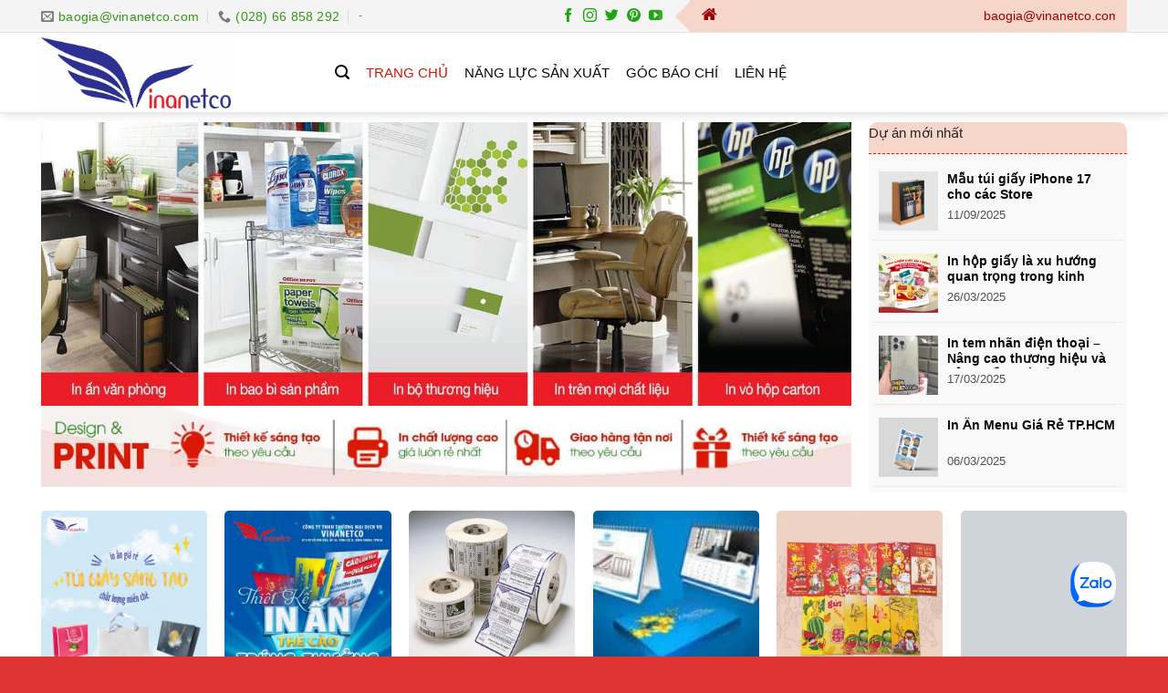

--- FILE ---
content_type: text/html; charset=UTF-8
request_url: https://vinanetco.com/
body_size: 23781
content:
<!DOCTYPE html>
<!--[if IE 9 ]><html lang="vi" class="ie9 loading-site no-js"> <![endif]-->
<!--[if IE 8 ]><html lang="vi" class="ie8 loading-site no-js"> <![endif]-->
<!--[if (gte IE 9)|!(IE)]><!--><html lang="vi" class="loading-site no-js"> <!--<![endif]--><head><meta charset="UTF-8" /><link data-optimized="2" rel="stylesheet" href="https://vinanetco.com/wp-content/litespeed/css/7889ff45320f0f84b948ca4c8335905f.css?ver=28e2a" /><link rel="profile" href="https://gmpg.org/xfn/11" /><link rel="pingback" href="https://vinanetco.com/xmlrpc.php" /> <script src="[data-uri]" defer></script> <meta name='robots' content='index, follow, max-image-preview:large, max-snippet:-1, max-video-preview:-1' /><style>img:is([sizes="auto" i], [sizes^="auto," i]) { contain-intrinsic-size: 3000px 1500px }</style><meta name="viewport" content="width=device-width, initial-scale=1, maximum-scale=1" /><title>Trang chủ - VINANETCO VIỆT NAM</title><link rel="canonical" href="https://vinanetco.com/" /><meta property="og:locale" content="vi_VN" /><meta property="og:type" content="website" /><meta property="og:title" content="Trang chủ - VINANETCO VIỆT NAM" /><meta property="og:url" content="https://vinanetco.com/" /><meta property="og:site_name" content="VINANETCO VIỆT NAM" /><meta property="article:publisher" content="https://www.facebook.com/Vinanetco/" /><meta property="article:modified_time" content="2025-02-26T03:57:23+00:00" /><meta property="og:image" content="https://vinanetco.com/wp-content/uploads/2018/03/trang-chu.jpg" /><meta property="og:image:width" content="1280" /><meta property="og:image:height" content="720" /><meta property="og:image:type" content="image/jpeg" /><meta name="twitter:card" content="summary_large_image" /><meta name="twitter:site" content="@Vinanetco" /> <script type="application/ld+json" class="yoast-schema-graph">{"@context":"https://schema.org","@graph":[{"@type":"WebPage","@id":"https://vinanetco.com/","url":"https://vinanetco.com/","name":"Trang chủ - VINANETCO VIỆT NAM","isPartOf":{"@id":"https://vinanetco.com/#website"},"about":{"@id":"https://vinanetco.com/#organization"},"datePublished":"2018-03-03T04:12:51+00:00","dateModified":"2025-02-26T03:57:23+00:00","breadcrumb":{"@id":"https://vinanetco.com/#breadcrumb"},"inLanguage":"vi","potentialAction":[{"@type":"ReadAction","target":["https://vinanetco.com/"]}],"video":[{"@id":"https://vinanetco.com/#video"}]},{"@type":"BreadcrumbList","@id":"https://vinanetco.com/#breadcrumb","itemListElement":[{"@type":"ListItem","position":1,"name":"Trang chủ"}]},{"@type":"WebSite","@id":"https://vinanetco.com/#website","url":"https://vinanetco.com/","name":"VINANETCO VIỆT NAM","description":"THIẾT KẾ IN ẤN","publisher":{"@id":"https://vinanetco.com/#organization"},"potentialAction":[{"@type":"SearchAction","target":{"@type":"EntryPoint","urlTemplate":"https://vinanetco.com/?s={search_term_string}"},"query-input":{"@type":"PropertyValueSpecification","valueRequired":true,"valueName":"search_term_string"}}],"inLanguage":"vi"},{"@type":["Organization","Place"],"@id":"https://vinanetco.com/#organization","name":"CÔNG TY TNHH THƯƠNG MẠI DỊCH VỤ VINANETCO","url":"https://vinanetco.com/","logo":{"@id":"https://vinanetco.com/#local-main-organization-logo"},"image":{"@id":"https://vinanetco.com/#local-main-organization-logo"},"sameAs":["https://www.facebook.com/Vinanetco/","https://x.com/Vinanetco","https://www.linkedin.com/in/vinanetco/","https://www.pinterest.com/vinanetco/","https://www.youtube.com/channel/UC_1G8JKDuf4Y2EEqI2h_eNA"],"address":{"@id":"https://vinanetco.com/#local-main-place-address"},"telephone":["02866858292","02866828727"],"openingHoursSpecification":[{"@type":"OpeningHoursSpecification","dayOfWeek":["Monday","Tuesday","Wednesday","Thursday","Friday","Saturday"],"opens":"08:00","closes":"17:00"},{"@type":"OpeningHoursSpecification","dayOfWeek":["Sunday"],"opens":"00:00","closes":"00:00"}],"email":"info@vinanetco.com"},{"@type":"VideoObject","@id":"https://vinanetco.com/#video","name":"Trang chủ - VINANETCO VIỆT NAM","isPartOf":{"@id":"https://vinanetco.com/"},"thumbnailUrl":"https://vinanetco.com/wp-content/uploads/2018/03/trang-chu.jpg","description":"No description","uploadDate":"2018-03-03","width":480,"height":360,"embedUrl":"https://www.youtube.com/embed/cbQZUyjjpk0","duration":"PT1M30S","isFamilyFriendly":"true","inLanguage":"vi"},{"@type":"PostalAddress","@id":"https://vinanetco.com/#local-main-place-address","streetAddress":"16/20 Đường số 16, KP4, Bình Hưng Hòa, Bình Tân TPHCM, B11/9Y Võ Văn Vân, Ấp 2A, Vĩnh Lộc B, Bình Chánh, TPHCM","addressLocality":"Hồ Chí Minh","postalCode":"700000","addressRegion":"Hồ Chí Minh","addressCountry":"VN"},{"@type":"ImageObject","inLanguage":"vi","@id":"https://vinanetco.com/#local-main-organization-logo","url":"","contentUrl":"","caption":"CÔNG TY TNHH THƯƠNG MẠI DỊCH VỤ VINANETCO"}]}</script> <meta name="google-site-verification" content="E0WzUHeHY1zHcGG-pCmwLVABMIPIzJsQNqQmd2MUbfM" /><meta name="p:domain_verify" content="d54963c06c3bb75deeb2d9f5cb963d36" /><meta property="og:video" content="https://www.youtube.com/embed/cbQZUyjjpk0" /><meta property="og:video:type" content="text/html" /><meta property="og:video:duration" content="90" /><meta property="og:video:width" content="480" /><meta property="og:video:height" content="360" /><meta property="ya:ovs:adult" content="false" /><meta property="ya:ovs:upload_date" content="2018-03-03T04:12:51+00:00" /><meta property="ya:ovs:allow_embed" content="true" /><meta name="geo.placename" content="Hồ Chí Minh" /><meta name="geo.region" content="Việt Nam" /><link rel="alternate" type="application/rss+xml" title="Dòng thông tin VINANETCO VIỆT NAM &raquo;" href="https://vinanetco.com/feed/" /><link rel="alternate" type="application/rss+xml" title="VINANETCO VIỆT NAM &raquo; Dòng bình luận" href="https://vinanetco.com/comments/feed/" /><style id='classic-theme-styles-inline-css' type='text/css'>/*! This file is auto-generated */
.wp-block-button__link{color:#fff;background-color:#32373c;border-radius:9999px;box-shadow:none;text-decoration:none;padding:calc(.667em + 2px) calc(1.333em + 2px);font-size:1.125em}.wp-block-file__button{background:#32373c;color:#fff;text-decoration:none}</style><style id='flatsome-main-inline-css' type='text/css'>@font-face {
				font-family: "fl-icons";
				font-display: block;
				src: url(https://vinanetco.com/wp-content/themes/flatsome/assets/css/icons/fl-icons.eot?v=3.14.2);
				src:
					url(https://vinanetco.com/wp-content/themes/flatsome/assets/css/icons/fl-icons.eot#iefix?v=3.14.2) format("embedded-opentype"),
					url(https://vinanetco.com/wp-content/themes/flatsome/assets/css/icons/fl-icons.woff2?v=3.14.2) format("woff2"),
					url(https://vinanetco.com/wp-content/themes/flatsome/assets/css/icons/fl-icons.ttf?v=3.14.2) format("truetype"),
					url(https://vinanetco.com/wp-content/themes/flatsome/assets/css/icons/fl-icons.woff?v=3.14.2) format("woff"),
					url(https://vinanetco.com/wp-content/themes/flatsome/assets/css/icons/fl-icons.svg?v=3.14.2#fl-icons) format("svg");
			}</style> <script type="text/javascript" src="https://vinanetco.com/wp-includes/js/jquery/jquery.min.js" id="jquery-core-js"></script> <meta name="generator" content="WordPress 6.8.3" />
<!--[if IE]><link rel="stylesheet" type="text/css" href="https://vinanetco.com/wp-content/themes/flatsome/assets/css/ie-fallback.css"><script src="//cdnjs.cloudflare.com/ajax/libs/html5shiv/3.6.1/html5shiv.js"></script><script>var head = document.getElementsByTagName('head')[0],style = document.createElement('style');style.type = 'text/css';style.styleSheet.cssText = ':before,:after{content:none !important';head.appendChild(style);setTimeout(function(){head.removeChild(style);}, 0);</script><script src="https://vinanetco.com/wp-content/themes/flatsome/assets/libs/ie-flexibility.js"></script><![endif]--> <script src="https://www.googletagmanager.com/gtag/js?id=UA-68287508-14" defer data-deferred="1"></script> <script src="[data-uri]" defer></script> <div id="fb-root"></div> <script src="[data-uri]" defer></script> <div class="fb-customerchat"
attribution="setup_tool"
page_id="887752334696951"
logged_in_greeting="Liên hệ Zalo : 0937 14 1079 / 0937 45 1079 - 0937 72 1079 - 0937 41 1079 để được hỗ trợ!"
logged_out_greeting="Liên hệ Zalo : 0937 14 1079 / 0937 45 1079 - 0937 72 1079 - 0937 41 1079 để được hỗ trợ!"> <script type="text/javascript" src="https://hocban.vn/wp-content/uploads/TrangTriTet2018/phaohoa.js" defer data-deferred="1"></script> <meta name="google-site-verification" content="kSOXBb0d-KCZ-bYPwEIBrsjO7F6QmpKVUeXfy91gL2c" /><link rel="icon" href="https://vinanetco.com/wp-content/uploads/2021/09/cropped-ico-32x32.png" sizes="32x32" /><link rel="icon" href="https://vinanetco.com/wp-content/uploads/2021/09/cropped-ico-192x192.png" sizes="192x192" /><link rel="apple-touch-icon" href="https://vinanetco.com/wp-content/uploads/2021/09/cropped-ico-180x180.png" /><meta name="msapplication-TileImage" content="https://vinanetco.com/wp-content/uploads/2021/09/cropped-ico-270x270.png" /><style id="custom-css" type="text/css">:root {--primary-color: #d91700;}.full-width .ubermenu-nav, .container, .row{max-width: 1220px}.row.row-collapse{max-width: 1190px}.row.row-small{max-width: 1212.5px}.row.row-large{max-width: 1250px}.header-main{height: 88px}#logo img{max-height: 88px}#logo{width:292px;}#logo img{padding:5px 0;}.header-bottom{min-height: 10px}.header-top{min-height: 35px}.transparent .header-main{height: 30px}.transparent #logo img{max-height: 30px}.has-transparent + .page-title:first-of-type,.has-transparent + #main > .page-title,.has-transparent + #main > div > .page-title,.has-transparent + #main .page-header-wrapper:first-of-type .page-title{padding-top: 60px;}.header.show-on-scroll,.stuck .header-main{height:70px!important}.stuck #logo img{max-height: 70px!important}.header-bg-color, .header-wrapper {background-color: rgba(255,255,255,0.9)}.header-bottom {background-color: #f1f1f1}.header-main .nav > li > a{line-height: 16px }.stuck .header-main .nav > li > a{line-height: 50px }.header-bottom-nav > li > a{line-height: 16px }@media (max-width: 549px) {.header-main{height: 63px}#logo img{max-height: 63px}}.main-menu-overlay{background-color: #dd3333}.nav-dropdown{font-size:100%}.header-top{background-color:#f4f4f4!important;}/* Color */.accordion-title.active, .has-icon-bg .icon .icon-inner,.logo a, .primary.is-underline, .primary.is-link, .badge-outline .badge-inner, .nav-outline > li.active> a,.nav-outline >li.active > a, .cart-icon strong,[data-color='primary'], .is-outline.primary{color: #d91700;}/* Color !important */[data-text-color="primary"]{color: #d91700!important;}/* Background Color */[data-text-bg="primary"]{background-color: #d91700;}/* Background */.scroll-to-bullets a,.featured-title, .label-new.menu-item > a:after, .nav-pagination > li > .current,.nav-pagination > li > span:hover,.nav-pagination > li > a:hover,.has-hover:hover .badge-outline .badge-inner,button[type="submit"], .button.wc-forward:not(.checkout):not(.checkout-button), .button.submit-button, .button.primary:not(.is-outline),.featured-table .title,.is-outline:hover, .has-icon:hover .icon-label,.nav-dropdown-bold .nav-column li > a:hover, .nav-dropdown.nav-dropdown-bold > li > a:hover, .nav-dropdown-bold.dark .nav-column li > a:hover, .nav-dropdown.nav-dropdown-bold.dark > li > a:hover, .is-outline:hover, .tagcloud a:hover,.grid-tools a, input[type='submit']:not(.is-form), .box-badge:hover .box-text, input.button.alt,.nav-box > li > a:hover,.nav-box > li.active > a,.nav-pills > li.active > a ,.current-dropdown .cart-icon strong, .cart-icon:hover strong, .nav-line-bottom > li > a:before, .nav-line-grow > li > a:before, .nav-line > li > a:before,.banner, .header-top, .slider-nav-circle .flickity-prev-next-button:hover svg, .slider-nav-circle .flickity-prev-next-button:hover .arrow, .primary.is-outline:hover, .button.primary:not(.is-outline), input[type='submit'].primary, input[type='submit'].primary, input[type='reset'].button, input[type='button'].primary, .badge-inner{background-color: #d91700;}/* Border */.nav-vertical.nav-tabs > li.active > a,.scroll-to-bullets a.active,.nav-pagination > li > .current,.nav-pagination > li > span:hover,.nav-pagination > li > a:hover,.has-hover:hover .badge-outline .badge-inner,.accordion-title.active,.featured-table,.is-outline:hover, .tagcloud a:hover,blockquote, .has-border, .cart-icon strong:after,.cart-icon strong,.blockUI:before, .processing:before,.loading-spin, .slider-nav-circle .flickity-prev-next-button:hover svg, .slider-nav-circle .flickity-prev-next-button:hover .arrow, .primary.is-outline:hover{border-color: #d91700}.nav-tabs > li.active > a{border-top-color: #d91700}.widget_shopping_cart_content .blockUI.blockOverlay:before { border-left-color: #d91700 }.woocommerce-checkout-review-order .blockUI.blockOverlay:before { border-left-color: #d91700 }/* Fill */.slider .flickity-prev-next-button:hover svg,.slider .flickity-prev-next-button:hover .arrow{fill: #d91700;}/* Background Color */[data-icon-label]:after, .secondary.is-underline:hover,.secondary.is-outline:hover,.icon-label,.button.secondary:not(.is-outline),.button.alt:not(.is-outline), .badge-inner.on-sale, .button.checkout, .single_add_to_cart_button, .current .breadcrumb-step{ background-color:#212121; }[data-text-bg="secondary"]{background-color: #212121;}/* Color */.secondary.is-underline,.secondary.is-link, .secondary.is-outline,.stars a.active, .star-rating:before, .woocommerce-page .star-rating:before,.star-rating span:before, .color-secondary{color: #212121}/* Color !important */[data-text-color="secondary"]{color: #212121!important;}/* Border */.secondary.is-outline:hover{border-color:#212121}body{font-size: 94%;}@media screen and (max-width: 549px){body{font-size: 100%;}}body{font-family:"Roboto", sans-serif}body{font-weight: 0}body{color: #262626}.nav > li > a {font-family:"Roboto", sans-serif;}.mobile-sidebar-levels-2 .nav > li > ul > li > a {font-family:"Roboto", sans-serif;}.nav > li > a {font-weight: 700;}.mobile-sidebar-levels-2 .nav > li > ul > li > a {font-weight: 700;}h1,h2,h3,h4,h5,h6,.heading-font, .off-canvas-center .nav-sidebar.nav-vertical > li > a{font-family: "Roboto", sans-serif;}h1,h2,h3,h4,h5,h6,.heading-font,.banner h1,.banner h2{font-weight: 700;}h1,h2,h3,h4,h5,h6,.heading-font{color: #0a0a0a;}.alt-font{font-family: "Dancing Script", sans-serif;}.header:not(.transparent) .header-nav-main.nav > li > a {color: #0a0a0a;}.header:not(.transparent) .header-nav-main.nav > li > a:hover,.header:not(.transparent) .header-nav-main.nav > li.active > a,.header:not(.transparent) .header-nav-main.nav > li.current > a,.header:not(.transparent) .header-nav-main.nav > li > a.active,.header:not(.transparent) .header-nav-main.nav > li > a.current{color: #d91700;}.header-nav-main.nav-line-bottom > li > a:before,.header-nav-main.nav-line-grow > li > a:before,.header-nav-main.nav-line > li > a:before,.header-nav-main.nav-box > li > a:hover,.header-nav-main.nav-box > li.active > a,.header-nav-main.nav-pills > li > a:hover,.header-nav-main.nav-pills > li.active > a{color:#FFF!important;background-color: #d91700;}a{color: #0a0a0a;}a:hover{color: #d91700;}.tagcloud a:hover{border-color: #d91700;background-color: #d91700;}.absolute-footer, html{background-color: #dd3333}.label-new.menu-item > a:after{content:"New";}.label-hot.menu-item > a:after{content:"Hot";}.label-sale.menu-item > a:after{content:"Sale";}.label-popular.menu-item > a:after{content:"Popular";}</style><style type="text/css" id="wp-custom-css">.html1-topbar {
    background: #f7d6ca;
    line-height: 35px;
    padding-left: 13px;
    padding-right: 13px;
    color: #9c0000;
    font-size: 14px;
}
.nav>li>a>i+span{    text-transform: none;
    font-size: 14px;
    color: #359a15;}
.html1-topbar::before {
    border: 17.8px solid #ffded2;
    content: "";
    position: absolute;
    left: -34px;
    border-color: rgba(255,255,255,0.1) #f7d6ca transparent rgba(255,255,255,0.1);
}
.html .social-icons{font-size: 15px;
    color: #20a512;
    margin-right: 10px;
}
#top-bar{border-bottom: 1px solid #e4e4e4;}
.header:not(.transparent) .header-nav.nav > li > a{color: #0a0a0a;
    font-weight: normal;
    font-size: 15px;}
.page-wrapper{padding-top: 10px;
    padding-bottom: 10px;}
.html1-topbar marquee{    width: 91%;
    float: right;}
.html1-topbar span{margin-right: 5px; font-size: 18px}
.header-main {
    height: 88px;
    border-bottom: 1px solid #e4e4e4;
}
.title-slider2{height: 35px; background: #f7d6ca; border-top-right-radius: 10px; border-top-left-radius: 10px; border-bottom: 1px dashed #e31b00; }
.title-slider2 span{font-size: 16px; color: #9c0000; line-height:35px; font-weight: normal; padding-left: 10px }
.title-slider{height: 35px; background: #f7d6ca; border-top-right-radius: 10px; border-top-left-radius: 10px; border-bottom: 1px dashed #e31b00; margin-bottom: 10px; margin-left: -5px; margin-right: -5px}
.title-slider span{font-size: 16px; color: #9c0000; line-height:35px; font-weight: normal; padding-left: 10px }
.dark .form-flat input:not([type="submit"]){font-size: 17px}
.searchform .button.icon{font-size: 17px}
.searchform-wrapper.form-flat .flex-col:last-of-type{    margin-left: -50px;}
.row1-slider  .post-item{padding: 0 15px 5px;}
.row1-slider  .post-item .box-text{padding-left:10px; padding-right: 0;}
.box-blog-post .is-divider{display:none}
.row1-slider  .post-item .post-meta{font-size: 13px}
.row1-slider .post-item .col-inner{    border-bottom: 1px dotted #f7d6ca;}
.row1-slider .post-item .post-title{height: 36px; overflow: hidden}
.row1-slider .cot2 .col-inner{background: #f9f9f9;
    border-top-left-radius: 13px; border-top-right-radius:13px; padding-left: 5px; padding-right: 5px; padding-bottom:1px}
.danh-muc, .phan-than-trang {    padding-left: 0px !important;
    padding-right: 0px !important;}
.danh-muc .img .img-inner{border-radius: 5px}
.sidebar-wrapper ul li{    padding-left: 10px;
    color: gray;}
.sidebar-wrapper .widget_nav_menu{margin-left: 0}
.sidebar-wrapper ul .menu-cha{    background: #cfe0bd; font-weight: bold; font-size: 19px;
}
.widget ul{border: 1px solid #ececec; }
.sidebar-wrapper ul li a{padding: 5px 0; font-size: 14px}
.phan-than-trang .cot1 .col-inner{border: 1px solid #ececec; border-top-left-radius: 15px; border-top-right-radius: 15px}
.footer-block .top-footer .cot1 p{margin-bottom:0}
#content .row-main .large-12{padding-bottom:0}
.row-dashed .col-inner{padding:10px}
.y-kien-ban-doc {
    border-radius: 3px;
    background: rgba(33, 33, 33, 0.8);
    width: 100%;
    border: 1px solid #616161;
    padding: 10px;
}
.widget{margin-bottom: 0}
#secondary ul li{padding-left:10px; font-size: 15px}
#secondary ul .menu-cha{background: #cfe0bd; font-weight: bold; font-size: 16px}
.article-inner .entry-image{display:none}
.article-inner{padding-top: 15px}
.entry-header-text{padding: 1.5em 0 0;}
.article-inner .entry-category{margin-bottom: 10px}
.badge.post-date{display:none}
.blog-archive{padding-top: 30px}
.page-inner{padding-top: 20px}

@media screen and (max-width: 549px){
.box-vertical .box-image {
    width: 25% !important;
	float: left; margin-right: 7px}
	.box-text{width: 73%; float: left; padding-top: 0; padding-bottom: 0}
	.box-vertical .box-text .h5{font-size: 16px; height: auto}
}
.video, .video.video-fit.mb {
    padding: 0 !important;
}.mess-oduoi-benphai{ z-index:999;position: fixed; bottom: 25px; right: 25px; }</style></head><body data-rsssl=1 class="home wp-singular page-template-default page page-id-59 wp-theme-flatsome wp-child-theme-print header-shadow lightbox nav-dropdown-has-arrow nav-dropdown-has-shadow nav-dropdown-has-border"><a class="skip-link screen-reader-text" href="#main">Skip to content</a><div id="wrapper"><header id="header" class="header has-sticky sticky-jump"><div class="header-wrapper"><div id="top-bar" class="header-top "><div class="flex-row container"><div class="flex-col hide-for-medium flex-left"><ul class="nav nav-left medium-nav-center nav-small  nav-divided"><li class="header-contact-wrapper"><ul id="header-contact" class="nav nav-divided nav-uppercase header-contact"><li class="">
<a href="mailto:baogia@vinanetco.com" class="tooltip" title="baogia@vinanetco.com">
<i class="icon-envelop" style="font-size:14px;"></i>			       <span>
baogia@vinanetco.com			       </span>
</a></li><li class="">
<a href="tel:(028) 66 858 292" class="tooltip" title="(028) 66 858 292">
<i class="icon-phone" style="font-size:14px;"></i>			      <span>(028) 66 858 292</span>
</a></li></ul></li><li><a class="element-error tooltip" title="WooCommerce needed">-</a></li></ul></div><div class="flex-col hide-for-medium flex-center"><ul class="nav nav-center nav-small  nav-divided"></ul></div><div class="flex-col hide-for-medium flex-right"><ul class="nav top-bar-nav nav-right nav-small  nav-divided"><li class="html header-social-icons ml-0"><div class="social-icons follow-icons" ><a href="https://www.facebook.com/Vinanetco/" target="_blank" data-label="Facebook" rel="noopener noreferrer nofollow" class="icon plain facebook tooltip" title="Follow on Facebook" aria-label="Follow on Facebook"><i class="icon-facebook" ></i></a><a href="https://www.instagram.com/xuongin_vinanetco/" target="_blank" rel="noopener noreferrer nofollow" data-label="Instagram" class="icon plain  instagram tooltip" title="Follow on Instagram" aria-label="Follow on Instagram"><i class="icon-instagram" ></i></a><a href="https://twitter.com/Vinanetco" target="_blank" data-label="Twitter" rel="noopener noreferrer nofollow" class="icon plain  twitter tooltip" title="Follow on Twitter" aria-label="Follow on Twitter"><i class="icon-twitter" ></i></a><a href="https://www.pinterest.com/Vinanetco_Paper_Bag_Store/" target="_blank" rel="noopener noreferrer nofollow"  data-label="Pinterest"  class="icon plain  pinterest tooltip" title="Follow on Pinterest" aria-label="Follow on Pinterest"><i class="icon-pinterest" ></i></a><a href="www.youtube.com/@tuigiaycosanxuonginan9121" target="_blank" rel="noopener noreferrer nofollow" data-label="YouTube" class="icon plain  youtube tooltip" title="Follow on YouTube" aria-label="Follow on YouTube"><i class="icon-youtube" ></i></a></div></li><li class="html custom html_topbar_left"><div class="html1-topbar"><span class="fa fa-home"></span> <marquee direction="left"  loop="forever">  baogia@vinanetco.com | Thiết kế - in ấn chuyên nghiệp tại TPHCM</marquee></div></li></ul></div><div class="flex-col show-for-medium flex-grow"><ul class="nav nav-center nav-small mobile-nav  nav-divided"><li class="html custom html_topbar_left"><div class="html1-topbar"><span class="fa fa-home"></span> <marquee direction="left"  loop="forever">  baogia@vinanetco.com | Thiết kế - in ấn chuyên nghiệp tại TPHCM</marquee></div></li></ul></div></div></div><div id="masthead" class="header-main hide-for-sticky"><div class="header-inner flex-row container logo-left medium-logo-center" role="navigation"><div id="logo" class="flex-col logo">
<a href="https://vinanetco.com/" title="VINANETCO VIỆT NAM - THIẾT KẾ IN ẤN" rel="home">
<img data-lazyloaded="1" src="[data-uri]" width="292" height="88" data-src="https://vinanetco.com/wp-content/uploads/2021/09/logo-vinanetco-chunhat-nho.jpg" class="header_logo header-logo" alt="VINANETCO VIỆT NAM"/><noscript><img width="292" height="88" src="https://vinanetco.com/wp-content/uploads/2021/09/logo-vinanetco-chunhat-nho.jpg" class="header_logo header-logo" alt="VINANETCO VIỆT NAM"/></noscript><img data-lazyloaded="1" src="[data-uri]"  width="292" height="88" data-src="https://vinanetco.com/wp-content/uploads/2018/08/ico.png" class="header-logo-dark" alt="VINANETCO VIỆT NAM"/><noscript><img  width="292" height="88" src="https://vinanetco.com/wp-content/uploads/2018/08/ico.png" class="header-logo-dark" alt="VINANETCO VIỆT NAM"/></noscript></a></div><div class="flex-col show-for-medium flex-left"><ul class="mobile-nav nav nav-left "><li class="nav-icon has-icon">
<a href="#" data-open="#main-menu" data-pos="center" data-bg="main-menu-overlay" data-color="dark" class="is-small" aria-label="Menu" aria-controls="main-menu" aria-expanded="false">
<i class="icon-menu" ></i>
</a></li></ul></div><div class="flex-col hide-for-medium flex-left
flex-grow"><ul class="header-nav header-nav-main nav nav-left  nav-size-large nav-spacing-medium" ><li class="header-search header-search-lightbox has-icon">
<a href="#search-lightbox" aria-label="Search" data-open="#search-lightbox" data-focus="input.search-field"
class="is-small">
<i class="icon-search" style="font-size:16px;"></i></a><div id="search-lightbox" class="mfp-hide dark text-center"><div class="searchform-wrapper ux-search-box relative form-flat is-large"><form method="get" class="searchform" action="https://vinanetco.com/" role="search"><div class="flex-row relative"><div class="flex-col flex-grow">
<input type="search" class="search-field mb-0" name="s" value="" id="s" placeholder="Bạn cần tìm gì?..." /></div><div class="flex-col">
<button type="submit" class="ux-search-submit submit-button secondary button icon mb-0" aria-label="Submit">
<i class="icon-search" ></i>				</button></div></div><div class="live-search-results text-left z-top"></div></form></div></div></li><li id="menu-item-1467" class="menu-item menu-item-type-post_type menu-item-object-page menu-item-home current-menu-item page_item page-item-59 current_page_item menu-item-1467 active menu-item-design-default"><a href="https://vinanetco.com/" aria-current="page" class="nav-top-link">TRANG CHỦ</a></li><li id="menu-item-1679" class="menu-item menu-item-type-post_type menu-item-object-page menu-item-1679 menu-item-design-default"><a href="https://vinanetco.com/nang-luc-san-xuat/" class="nav-top-link">NĂNG LỰC SẢN XUẤT</a></li><li id="menu-item-12361" class="menu-item menu-item-type-post_type menu-item-object-page menu-item-12361 menu-item-design-default"><a href="https://vinanetco.com/goc-bao-chi/" class="nav-top-link">GÓC BÁO CHÍ</a></li><li id="menu-item-78" class="menu-item menu-item-type-post_type menu-item-object-page menu-item-78 menu-item-design-default"><a href="https://vinanetco.com/lien-he/" class="nav-top-link">LIÊN HỆ</a></li></ul></div><div class="flex-col hide-for-medium flex-right"><ul class="header-nav header-nav-main nav nav-right  nav-size-large nav-spacing-medium"><li class="header-block"><div class="header-block-block-1"><div id="text-4176637130" class="text hidden"></div></div></li></ul></div><div class="flex-col show-for-medium flex-right"><ul class="mobile-nav nav nav-right "></ul></div></div></div><div class="header-bg-container fill"><div class="header-bg-image fill"></div><div class="header-bg-color fill"></div></div></div></header><main id="main" class=""><div id="content" class="content-area page-wrapper" role="main"><div class="row row-main"><div class="large-12 col"><div class="col-inner"><div class="row row-small row1-slider"  id="row-1097752371"><div id="col-1781300521" class="col medium-9 small-12 large-9"  ><div class="col-inner"  ><div class="slider-wrapper relative" id="slider-1431120161" ><div class="slider slider-nav-simple slider-nav-normal slider-nav-light slider-style-normal"
data-flickity-options='{
"cellAlign": "center",
"imagesLoaded": true,
"lazyLoad": 1,
"freeScroll": false,
"wrapAround": true,
"autoPlay": 3000,
"pauseAutoPlayOnHover" : true,
"prevNextButtons": true,
"contain" : true,
"adaptiveHeight" : true,
"dragThreshold" : 10,
"percentPosition": true,
"pageDots": false,
"rightToLeft": false,
"draggable": true,
"selectedAttraction": 0.1,
"parallax" : 0,
"friction": 0.6        }'
><div class="img has-hover x md-x lg-x y md-y lg-y" id="image_1264686686"><div class="img-inner image-cover dark" style="padding-top:35%;">
<img data-lazyloaded="1" src="[data-uri]" fetchpriority="high" decoding="async" width="1347" height="472" data-src="https://vinanetco.com/wp-content/uploads/2018/03/slider3.jpg" class="attachment-original size-original" alt="" data-srcset="https://vinanetco.com/wp-content/uploads/2018/03/slider3.jpg 1347w, https://vinanetco.com/wp-content/uploads/2018/03/slider3-600x210.jpg 600w, https://vinanetco.com/wp-content/uploads/2018/03/slider3-300x105.jpg 300w, https://vinanetco.com/wp-content/uploads/2018/03/slider3-768x269.jpg 768w, https://vinanetco.com/wp-content/uploads/2018/03/slider3-1024x359.jpg 1024w" data-sizes="(max-width: 1347px) 100vw, 1347px" /><noscript><img fetchpriority="high" decoding="async" width="1347" height="472" src="https://vinanetco.com/wp-content/uploads/2018/03/slider3.jpg" class="attachment-original size-original" alt="" srcset="https://vinanetco.com/wp-content/uploads/2018/03/slider3.jpg 1347w, https://vinanetco.com/wp-content/uploads/2018/03/slider3-600x210.jpg 600w, https://vinanetco.com/wp-content/uploads/2018/03/slider3-300x105.jpg 300w, https://vinanetco.com/wp-content/uploads/2018/03/slider3-768x269.jpg 768w, https://vinanetco.com/wp-content/uploads/2018/03/slider3-1024x359.jpg 1024w" sizes="(max-width: 1347px) 100vw, 1347px" /></noscript></div><style>#image_1264686686 {
  width: 100%;
}</style></div></div><div class="loading-spin dark large centered"></div></div><div class="img has-hover x md-x lg-x y md-y lg-y" id="image_427378682"><div class="img-inner dark" >
<img data-lazyloaded="1" src="[data-uri]" decoding="async" width="1200" height="121" data-src="https://vinanetco.com/wp-content/uploads/2018/03/banner2.jpg" class="attachment-original size-original" alt="" data-srcset="https://vinanetco.com/wp-content/uploads/2018/03/banner2.jpg 1200w, https://vinanetco.com/wp-content/uploads/2018/03/banner2-600x61.jpg 600w, https://vinanetco.com/wp-content/uploads/2018/03/banner2-300x30.jpg 300w, https://vinanetco.com/wp-content/uploads/2018/03/banner2-768x77.jpg 768w, https://vinanetco.com/wp-content/uploads/2018/03/banner2-1024x103.jpg 1024w" data-sizes="(max-width: 1200px) 100vw, 1200px" /><noscript><img decoding="async" width="1200" height="121" src="https://vinanetco.com/wp-content/uploads/2018/03/banner2.jpg" class="attachment-original size-original" alt="" srcset="https://vinanetco.com/wp-content/uploads/2018/03/banner2.jpg 1200w, https://vinanetco.com/wp-content/uploads/2018/03/banner2-600x61.jpg 600w, https://vinanetco.com/wp-content/uploads/2018/03/banner2-300x30.jpg 300w, https://vinanetco.com/wp-content/uploads/2018/03/banner2-768x77.jpg 768w, https://vinanetco.com/wp-content/uploads/2018/03/banner2-1024x103.jpg 1024w" sizes="(max-width: 1200px) 100vw, 1200px" /></noscript></div><style>#image_427378682 {
  width: 100%;
}</style></div></div></div><div id="col-782345272" class="col cot2 medium-3 small-12 large-3"  ><div class="col-inner"  ><div class="title-slider">Dự án mới nhất</div><div class="row large-columns-1 medium-columns-1 small-columns-1"><div class="col post-item" ><div class="col-inner">
<a href="https://vinanetco.com/mau-tui-giay-iphone-17-cho-cac-store/" class="plain"><div class="box box-vertical box-text-middle box-blog-post has-hover"><div class="box-image" style="width:25%;"><div class="image-cover" style="padding-top:100%;">
<img data-lazyloaded="1" src="[data-uri]" decoding="async" width="1178" height="1168" data-src="https://vinanetco.com/wp-content/uploads/2025/09/Tui-giay-dien-thoai-2.jpg" class="attachment-original size-original wp-post-image" alt="" data-srcset="https://vinanetco.com/wp-content/uploads/2025/09/Tui-giay-dien-thoai-2.jpg 1178w, https://vinanetco.com/wp-content/uploads/2025/09/Tui-giay-dien-thoai-2-300x297.jpg 300w, https://vinanetco.com/wp-content/uploads/2025/09/Tui-giay-dien-thoai-2-800x793.jpg 800w, https://vinanetco.com/wp-content/uploads/2025/09/Tui-giay-dien-thoai-2-150x150.jpg 150w, https://vinanetco.com/wp-content/uploads/2025/09/Tui-giay-dien-thoai-2-768x761.jpg 768w" data-sizes="(max-width: 1178px) 100vw, 1178px" /><noscript><img decoding="async" width="1178" height="1168" src="https://vinanetco.com/wp-content/uploads/2025/09/Tui-giay-dien-thoai-2.jpg" class="attachment-original size-original wp-post-image" alt="" srcset="https://vinanetco.com/wp-content/uploads/2025/09/Tui-giay-dien-thoai-2.jpg 1178w, https://vinanetco.com/wp-content/uploads/2025/09/Tui-giay-dien-thoai-2-300x297.jpg 300w, https://vinanetco.com/wp-content/uploads/2025/09/Tui-giay-dien-thoai-2-800x793.jpg 800w, https://vinanetco.com/wp-content/uploads/2025/09/Tui-giay-dien-thoai-2-150x150.jpg 150w, https://vinanetco.com/wp-content/uploads/2025/09/Tui-giay-dien-thoai-2-768x761.jpg 768w" sizes="(max-width: 1178px) 100vw, 1178px" /></noscript></div></div><div class="box-text text-left is-small" ><div class="box-text-inner blog-post-inner"><h5 class="post-title is-large ">Mẫu túi giấy iPhone 17 cho các Store</h5><div class="post-meta is-small op-8">11/09/2025</div><div class="is-divider"></div></div></div></div>
</a></div></div><div class="col post-item" ><div class="col-inner">
<a href="https://vinanetco.com/in-hop-giay-la-xu-huong-quan-trong-trong-kinh-doanh/" class="plain"><div class="box box-vertical box-text-middle box-blog-post has-hover"><div class="box-image" style="width:25%;"><div class="image-cover" style="padding-top:100%;">
<img data-lazyloaded="1" src="[data-uri]" decoding="async" width="800" height="800" data-src="https://vinanetco.com/wp-content/uploads/2025/03/in-hop-giay-la-xu-huong-quan-trong-trong-kinh-doanh.jpg" class="attachment-original size-original wp-post-image" alt="" data-srcset="https://vinanetco.com/wp-content/uploads/2025/03/in-hop-giay-la-xu-huong-quan-trong-trong-kinh-doanh.jpg 800w, https://vinanetco.com/wp-content/uploads/2025/03/in-hop-giay-la-xu-huong-quan-trong-trong-kinh-doanh-300x300.jpg 300w, https://vinanetco.com/wp-content/uploads/2025/03/in-hop-giay-la-xu-huong-quan-trong-trong-kinh-doanh-150x150.jpg 150w, https://vinanetco.com/wp-content/uploads/2025/03/in-hop-giay-la-xu-huong-quan-trong-trong-kinh-doanh-768x768.jpg 768w" data-sizes="(max-width: 800px) 100vw, 800px" /><noscript><img decoding="async" width="800" height="800" src="https://vinanetco.com/wp-content/uploads/2025/03/in-hop-giay-la-xu-huong-quan-trong-trong-kinh-doanh.jpg" class="attachment-original size-original wp-post-image" alt="" srcset="https://vinanetco.com/wp-content/uploads/2025/03/in-hop-giay-la-xu-huong-quan-trong-trong-kinh-doanh.jpg 800w, https://vinanetco.com/wp-content/uploads/2025/03/in-hop-giay-la-xu-huong-quan-trong-trong-kinh-doanh-300x300.jpg 300w, https://vinanetco.com/wp-content/uploads/2025/03/in-hop-giay-la-xu-huong-quan-trong-trong-kinh-doanh-150x150.jpg 150w, https://vinanetco.com/wp-content/uploads/2025/03/in-hop-giay-la-xu-huong-quan-trong-trong-kinh-doanh-768x768.jpg 768w" sizes="(max-width: 800px) 100vw, 800px" /></noscript></div></div><div class="box-text text-left is-small" ><div class="box-text-inner blog-post-inner"><h5 class="post-title is-large ">In hộp giấy là xu hướng quan trọng trong kinh doanh</h5><div class="post-meta is-small op-8">26/03/2025</div><div class="is-divider"></div></div></div></div>
</a></div></div><div class="col post-item" ><div class="col-inner">
<a href="https://vinanetco.com/in-tem-nhan-dien-thoai-nang-cao-thuong-hieu-va-san-pham-gia-tri/" class="plain"><div class="box box-vertical box-text-middle box-blog-post has-hover"><div class="box-image" style="width:25%;"><div class="image-cover" style="padding-top:100%;">
<img data-lazyloaded="1" src="[data-uri]" decoding="async" width="747" height="719" data-src="https://vinanetco.com/wp-content/uploads/2025/03/in-tem-nhan-dien-thoai-nang-cao-thuong-hieu-va-san-pham-gia-tri-7.png" class="attachment-original size-original wp-post-image" alt="" data-srcset="https://vinanetco.com/wp-content/uploads/2025/03/in-tem-nhan-dien-thoai-nang-cao-thuong-hieu-va-san-pham-gia-tri-7.png 747w, https://vinanetco.com/wp-content/uploads/2025/03/in-tem-nhan-dien-thoai-nang-cao-thuong-hieu-va-san-pham-gia-tri-7-300x289.png 300w" data-sizes="(max-width: 747px) 100vw, 747px" /><noscript><img decoding="async" width="747" height="719" src="https://vinanetco.com/wp-content/uploads/2025/03/in-tem-nhan-dien-thoai-nang-cao-thuong-hieu-va-san-pham-gia-tri-7.png" class="attachment-original size-original wp-post-image" alt="" srcset="https://vinanetco.com/wp-content/uploads/2025/03/in-tem-nhan-dien-thoai-nang-cao-thuong-hieu-va-san-pham-gia-tri-7.png 747w, https://vinanetco.com/wp-content/uploads/2025/03/in-tem-nhan-dien-thoai-nang-cao-thuong-hieu-va-san-pham-gia-tri-7-300x289.png 300w" sizes="(max-width: 747px) 100vw, 747px" /></noscript></div></div><div class="box-text text-left is-small" ><div class="box-text-inner blog-post-inner"><h5 class="post-title is-large ">In tem nhãn điện thoại – Nâng cao thương hiệu và sản phẩm giá trị</h5><div class="post-meta is-small op-8">17/03/2025</div><div class="is-divider"></div></div></div></div>
</a></div></div><div class="col post-item" ><div class="col-inner">
<a href="https://vinanetco.com/in-an-menu-gia-re-tp-hcm/" class="plain"><div class="box box-vertical box-text-middle box-blog-post has-hover"><div class="box-image" style="width:25%;"><div class="image-cover" style="padding-top:100%;">
<img data-lazyloaded="1" src="[data-uri]" decoding="async" width="1000" height="667" data-src="https://vinanetco.com/wp-content/uploads/2025/03/in-an-menu-gia-re-tp.hcm.png" class="attachment-original size-original wp-post-image" alt="" data-srcset="https://vinanetco.com/wp-content/uploads/2025/03/in-an-menu-gia-re-tp.hcm.png 1000w, https://vinanetco.com/wp-content/uploads/2025/03/in-an-menu-gia-re-tp.hcm-300x200.png 300w, https://vinanetco.com/wp-content/uploads/2025/03/in-an-menu-gia-re-tp.hcm-800x533.png 800w, https://vinanetco.com/wp-content/uploads/2025/03/in-an-menu-gia-re-tp.hcm-768x512.png 768w, https://vinanetco.com/wp-content/uploads/2025/03/in-an-menu-gia-re-tp.hcm-1536x1024.png 1536w, https://vinanetco.com/wp-content/uploads/2025/03/in-an-menu-gia-re-tp.hcm-2048x1365.png 2048w" data-sizes="(max-width: 1000px) 100vw, 1000px" /><noscript><img decoding="async" width="1000" height="667" src="https://vinanetco.com/wp-content/uploads/2025/03/in-an-menu-gia-re-tp.hcm.png" class="attachment-original size-original wp-post-image" alt="" srcset="https://vinanetco.com/wp-content/uploads/2025/03/in-an-menu-gia-re-tp.hcm.png 1000w, https://vinanetco.com/wp-content/uploads/2025/03/in-an-menu-gia-re-tp.hcm-300x200.png 300w, https://vinanetco.com/wp-content/uploads/2025/03/in-an-menu-gia-re-tp.hcm-800x533.png 800w, https://vinanetco.com/wp-content/uploads/2025/03/in-an-menu-gia-re-tp.hcm-768x512.png 768w, https://vinanetco.com/wp-content/uploads/2025/03/in-an-menu-gia-re-tp.hcm-1536x1024.png 1536w, https://vinanetco.com/wp-content/uploads/2025/03/in-an-menu-gia-re-tp.hcm-2048x1365.png 2048w" sizes="(max-width: 1000px) 100vw, 1000px" /></noscript></div></div><div class="box-text text-left is-small" ><div class="box-text-inner blog-post-inner"><h5 class="post-title is-large ">In Ấn Menu Giá Rẻ TP.HCM</h5><div class="post-meta is-small op-8">06/03/2025</div><div class="is-divider"></div></div></div></div>
</a></div></div></div></div></div></div><section class="section danh-muc" id="section_806725885"><div class="bg section-bg fill bg-fill bg-loaded bg-loaded" ></div><div class="section-content relative"><div class="row row-small"  id="row-969607990"><div id="col-476354156" class="col medium-2 small-6 large-2"  ><div class="col-inner"  ><div class="img has-hover x md-x lg-x y md-y lg-y" id="image_397997166">
<a class="" href="https://vinanetco.com/in-tui-giay/"  ><div class="img-inner image-zoom dark" >
<img data-lazyloaded="1" src="[data-uri]" decoding="async" width="5678" height="5670" data-src="https://vinanetco.com/wp-content/uploads/2023/07/Untitled-3-Recovered-01.png" class="attachment-original size-original" alt="" data-srcset="https://vinanetco.com/wp-content/uploads/2023/07/Untitled-3-Recovered-01.png 5678w, https://vinanetco.com/wp-content/uploads/2023/07/Untitled-3-Recovered-01-300x300.png 300w, https://vinanetco.com/wp-content/uploads/2023/07/Untitled-3-Recovered-01-800x800.png 800w, https://vinanetco.com/wp-content/uploads/2023/07/Untitled-3-Recovered-01-150x150.png 150w, https://vinanetco.com/wp-content/uploads/2023/07/Untitled-3-Recovered-01-768x767.png 768w, https://vinanetco.com/wp-content/uploads/2023/07/Untitled-3-Recovered-01-1536x1534.png 1536w, https://vinanetco.com/wp-content/uploads/2023/07/Untitled-3-Recovered-01-2048x2045.png 2048w" data-sizes="(max-width: 5678px) 100vw, 5678px" /><noscript><img decoding="async" width="5678" height="5670" src="https://vinanetco.com/wp-content/uploads/2023/07/Untitled-3-Recovered-01.png" class="attachment-original size-original" alt="" srcset="https://vinanetco.com/wp-content/uploads/2023/07/Untitled-3-Recovered-01.png 5678w, https://vinanetco.com/wp-content/uploads/2023/07/Untitled-3-Recovered-01-300x300.png 300w, https://vinanetco.com/wp-content/uploads/2023/07/Untitled-3-Recovered-01-800x800.png 800w, https://vinanetco.com/wp-content/uploads/2023/07/Untitled-3-Recovered-01-150x150.png 150w, https://vinanetco.com/wp-content/uploads/2023/07/Untitled-3-Recovered-01-768x767.png 768w, https://vinanetco.com/wp-content/uploads/2023/07/Untitled-3-Recovered-01-1536x1534.png 1536w, https://vinanetco.com/wp-content/uploads/2023/07/Untitled-3-Recovered-01-2048x2045.png 2048w" sizes="(max-width: 5678px) 100vw, 5678px" /></noscript></div>
</a><style>#image_397997166 {
  width: 100%;
}</style></div><p style="text-align: center;"><span style="font-size: 95%;"><a href="https://vinanetco.com/in-tui-giay/"><strong>In túi giấy quảng cáo</strong></a>(thiết kế, in ấn, gia công thành phẩm)</span></p></div></div><div id="col-1063438410" class="col medium-2 small-6 large-2"  ><div class="col-inner"  ><div class="img has-hover x md-x lg-x y md-y lg-y" id="image_1732719410">
<a class="" href="https://vinanetco.com/in-the-cao-trung-thuong/"  ><div class="img-inner image-zoom dark" >
<img data-lazyloaded="1" src="[data-uri]" decoding="async" width="820" height="820" data-src="https://vinanetco.com/wp-content/uploads/2023/07/259515610_3122951184605750_6215827192390053789_n.jpg" class="attachment-original size-original" alt="" data-srcset="https://vinanetco.com/wp-content/uploads/2023/07/259515610_3122951184605750_6215827192390053789_n.jpg 820w, https://vinanetco.com/wp-content/uploads/2023/07/259515610_3122951184605750_6215827192390053789_n-300x300.jpg 300w, https://vinanetco.com/wp-content/uploads/2023/07/259515610_3122951184605750_6215827192390053789_n-800x800.jpg 800w, https://vinanetco.com/wp-content/uploads/2023/07/259515610_3122951184605750_6215827192390053789_n-150x150.jpg 150w, https://vinanetco.com/wp-content/uploads/2023/07/259515610_3122951184605750_6215827192390053789_n-768x768.jpg 768w" data-sizes="(max-width: 820px) 100vw, 820px" /><noscript><img decoding="async" width="820" height="820" src="https://vinanetco.com/wp-content/uploads/2023/07/259515610_3122951184605750_6215827192390053789_n.jpg" class="attachment-original size-original" alt="" srcset="https://vinanetco.com/wp-content/uploads/2023/07/259515610_3122951184605750_6215827192390053789_n.jpg 820w, https://vinanetco.com/wp-content/uploads/2023/07/259515610_3122951184605750_6215827192390053789_n-300x300.jpg 300w, https://vinanetco.com/wp-content/uploads/2023/07/259515610_3122951184605750_6215827192390053789_n-800x800.jpg 800w, https://vinanetco.com/wp-content/uploads/2023/07/259515610_3122951184605750_6215827192390053789_n-150x150.jpg 150w, https://vinanetco.com/wp-content/uploads/2023/07/259515610_3122951184605750_6215827192390053789_n-768x768.jpg 768w" sizes="(max-width: 820px) 100vw, 820px" /></noscript></div>
</a><style>#image_1732719410 {
  width: 100%;
}</style></div><p style="text-align: center;"><span style="font-size: 95%;"><a href="https://vinanetco.com/in-the-cao-trung-thuong/"><strong>In thẻ cào trúng thưởng</strong></a>(Gia công thẻ cào trúng thưởng)</span></p></div></div><div id="col-194360059" class="col medium-2 small-6 large-2"  ><div class="col-inner"  ><div class="img has-hover x md-x lg-x y md-y lg-y" id="image_2137352256">
<a class="" href="https://vinanetco.com/tem-chong-gia/"  ><div class="img-inner image-zoom dark" >
<img data-lazyloaded="1" src="[data-uri]" decoding="async" width="500" height="500" data-src="https://vinanetco.com/wp-content/uploads/2018/03/dich-vu-in-decal-tem-nhan-phu-san-pham-2.jpg" class="attachment-original size-original" alt="" data-srcset="https://vinanetco.com/wp-content/uploads/2018/03/dich-vu-in-decal-tem-nhan-phu-san-pham-2.jpg 500w, https://vinanetco.com/wp-content/uploads/2018/03/dich-vu-in-decal-tem-nhan-phu-san-pham-2-300x300.jpg 300w, https://vinanetco.com/wp-content/uploads/2018/03/dich-vu-in-decal-tem-nhan-phu-san-pham-2-100x100.jpg 100w, https://vinanetco.com/wp-content/uploads/2018/03/dich-vu-in-decal-tem-nhan-phu-san-pham-2-150x150.jpg 150w" data-sizes="(max-width: 500px) 100vw, 500px" /><noscript><img decoding="async" width="500" height="500" src="https://vinanetco.com/wp-content/uploads/2018/03/dich-vu-in-decal-tem-nhan-phu-san-pham-2.jpg" class="attachment-original size-original" alt="" srcset="https://vinanetco.com/wp-content/uploads/2018/03/dich-vu-in-decal-tem-nhan-phu-san-pham-2.jpg 500w, https://vinanetco.com/wp-content/uploads/2018/03/dich-vu-in-decal-tem-nhan-phu-san-pham-2-300x300.jpg 300w, https://vinanetco.com/wp-content/uploads/2018/03/dich-vu-in-decal-tem-nhan-phu-san-pham-2-100x100.jpg 100w, https://vinanetco.com/wp-content/uploads/2018/03/dich-vu-in-decal-tem-nhan-phu-san-pham-2-150x150.jpg 150w" sizes="(max-width: 500px) 100vw, 500px" /></noscript></div>
</a><style>#image_2137352256 {
  width: 100%;
}</style></div><p style="text-align: center;"><span style="font-size: 95%;"><a href="https://vinanetco.com/tem-chong-gia/"><strong>In decal tem nhãn</strong></a>(tem bảo hành, tem vỡ, decal trong,&#8230;)</span></p></div></div><div id="col-1703536572" class="col medium-2 small-6 large-2"  ><div class="col-inner"  ><div class="img has-hover x md-x lg-x y md-y lg-y" id="image_1183493219">
<a class="" href="https://vinanetco.com/in-lich-de-ban/"  ><div class="img-inner image-zoom dark" >
<img data-lazyloaded="1" src="[data-uri]" decoding="async" width="150" height="150" data-src="https://vinanetco.com/wp-content/uploads/2018/03/1378278929lich-doc-quyen-150x150.jpg" class="attachment-thumbnail size-thumbnail" alt="" data-srcset="https://vinanetco.com/wp-content/uploads/2018/03/1378278929lich-doc-quyen-150x150.jpg 150w, https://vinanetco.com/wp-content/uploads/2018/03/1378278929lich-doc-quyen-300x300.jpg 300w, https://vinanetco.com/wp-content/uploads/2018/03/1378278929lich-doc-quyen-100x100.jpg 100w" data-sizes="(max-width: 150px) 100vw, 150px" /><noscript><img decoding="async" width="150" height="150" src="https://vinanetco.com/wp-content/uploads/2018/03/1378278929lich-doc-quyen-150x150.jpg" class="attachment-thumbnail size-thumbnail" alt="" srcset="https://vinanetco.com/wp-content/uploads/2018/03/1378278929lich-doc-quyen-150x150.jpg 150w, https://vinanetco.com/wp-content/uploads/2018/03/1378278929lich-doc-quyen-300x300.jpg 300w, https://vinanetco.com/wp-content/uploads/2018/03/1378278929lich-doc-quyen-100x100.jpg 100w" sizes="(max-width: 150px) 100vw, 150px" /></noscript></div>
</a><style>#image_1183493219 {
  width: 100%;
}</style></div><p style="text-align: center;"><span style="font-size: 95%;"><a href="https://vinanetco.com/in-lich-de-ban/"><strong>In lịch để bàn </strong></a>(Cung cấp lịch để bàn số lượng lớn)</span></p></div></div><div id="col-1771534914" class="col medium-2 small-6 large-2"  ><div class="col-inner"  ><div class="img has-hover x md-x lg-x y md-y lg-y" id="image_870680829">
<a class="" href="https://vinanetco.com/in-bao-li-xi/"  ><div class="img-inner image-zoom dark" >
<img data-lazyloaded="1" src="[data-uri]" decoding="async" width="300" height="300" data-src="https://vinanetco.com/wp-content/uploads/2023/07/258137698_1901896366659950_1441844319014377921_n-300x300.jpg" class="attachment-medium size-medium" alt="" data-srcset="https://vinanetco.com/wp-content/uploads/2023/07/258137698_1901896366659950_1441844319014377921_n-300x300.jpg 300w, https://vinanetco.com/wp-content/uploads/2023/07/258137698_1901896366659950_1441844319014377921_n-800x800.jpg 800w, https://vinanetco.com/wp-content/uploads/2023/07/258137698_1901896366659950_1441844319014377921_n-150x150.jpg 150w, https://vinanetco.com/wp-content/uploads/2023/07/258137698_1901896366659950_1441844319014377921_n-768x768.jpg 768w, https://vinanetco.com/wp-content/uploads/2023/07/258137698_1901896366659950_1441844319014377921_n.jpg 1000w" data-sizes="(max-width: 300px) 100vw, 300px" /><noscript><img decoding="async" width="300" height="300" src="https://vinanetco.com/wp-content/uploads/2023/07/258137698_1901896366659950_1441844319014377921_n-300x300.jpg" class="attachment-medium size-medium" alt="" srcset="https://vinanetco.com/wp-content/uploads/2023/07/258137698_1901896366659950_1441844319014377921_n-300x300.jpg 300w, https://vinanetco.com/wp-content/uploads/2023/07/258137698_1901896366659950_1441844319014377921_n-800x800.jpg 800w, https://vinanetco.com/wp-content/uploads/2023/07/258137698_1901896366659950_1441844319014377921_n-150x150.jpg 150w, https://vinanetco.com/wp-content/uploads/2023/07/258137698_1901896366659950_1441844319014377921_n-768x768.jpg 768w, https://vinanetco.com/wp-content/uploads/2023/07/258137698_1901896366659950_1441844319014377921_n.jpg 1000w" sizes="(max-width: 300px) 100vw, 300px" /></noscript></div>
</a><style>#image_870680829 {
  width: 100%;
}</style></div><p style="text-align: center;"><span style="font-size: 95%;"><a href="https://vinanetco.com/in-bao-li-xi//"><strong>In bao lì xì</strong></a>(Bao lì xì sỉ lẻ, giao toàn quốc)</span></p></div></div><div id="col-899200477" class="col medium-2 small-6 large-2"  ><div class="col-inner"  ><div class="img has-hover x md-x lg-x y md-y lg-y" id="image_1516575052">
<a class="" href="https://vinanetco.com/thiet-ke-in-an/"  ><div class="img-inner image-zoom image-cover dark" style="padding-top:100%;">
<img data-lazyloaded="1" src="[data-uri]" decoding="async" width="2500" height="2500" data-src="https://vinanetco.com/wp-content/uploads/2025/02/01-min.gif" class="attachment-original size-original" alt="" /><noscript><img decoding="async" width="2500" height="2500" src="https://vinanetco.com/wp-content/uploads/2025/02/01-min.gif" class="attachment-original size-original" alt="" /></noscript></div>
</a><style>#image_1516575052 {
  width: 100%;
}</style></div><p style="text-align: center;"><span style="font-size: 95%;"><a href="https://vinanetco.com/thiet-ke-in-an//"><strong>Thiết kế in ấn</strong></a>(Thiết kế in ấn chuyên nghiệp)</span></p></div></div></div></div><style>#section_806725885 {
  padding-top: 0px;
  padding-bottom: 0px;
}</style></section><section class="section phan-than-trang" id="section_1838759304"><div class="bg section-bg fill bg-fill bg-loaded bg-loaded" ></div><div class="section-content relative"><div class="row row-small"  id="row-1140183631"><div id="col-1142991025" class="col cot1 hide-for-small medium-3 small-12 large-3"  ><div class="col-inner"  ><div class="title-slider2">Khuyến mại HOT</div><div class="img has-hover x md-x lg-x y md-y lg-y" id="image_652800210">
<a class="" href="https://vinanetco.com/in-lich-de-ban/"  ><div class="img-inner dark" >
<img data-lazyloaded="1" src="[data-uri]" decoding="async" width="600" height="367" data-src="https://vinanetco.com/wp-content/uploads/2019/07/lịch-để-bàn-9-2.jpg" class="attachment-original size-original" alt="in lịch để bàn tại Nhà Bè" data-srcset="https://vinanetco.com/wp-content/uploads/2019/07/lịch-để-bàn-9-2.jpg 600w, https://vinanetco.com/wp-content/uploads/2019/07/lịch-để-bàn-9-2-300x184.jpg 300w" data-sizes="(max-width: 600px) 100vw, 600px" /><noscript><img decoding="async" width="600" height="367" src="https://vinanetco.com/wp-content/uploads/2019/07/lịch-để-bàn-9-2.jpg" class="attachment-original size-original" alt="in lịch để bàn tại Nhà Bè" srcset="https://vinanetco.com/wp-content/uploads/2019/07/lịch-để-bàn-9-2.jpg 600w, https://vinanetco.com/wp-content/uploads/2019/07/lịch-để-bàn-9-2-300x184.jpg 300w" sizes="(max-width: 600px) 100vw, 600px" /></noscript></div>
</a><style>#image_652800210 {
  width: 100%;
}</style></div><div class="img has-hover x md-x lg-x y md-y lg-y" id="image_135279133"><div class="img-inner dark" >
<img data-lazyloaded="1" src="[data-uri]" decoding="async" width="600" height="445" data-src="https://vinanetco.com/wp-content/uploads/2018/03/banner-thu-vien-card-visit.jpg" class="attachment-original size-original" alt="" data-srcset="https://vinanetco.com/wp-content/uploads/2018/03/banner-thu-vien-card-visit.jpg 600w, https://vinanetco.com/wp-content/uploads/2018/03/banner-thu-vien-card-visit-300x223.jpg 300w" data-sizes="(max-width: 600px) 100vw, 600px" /><noscript><img decoding="async" width="600" height="445" src="https://vinanetco.com/wp-content/uploads/2018/03/banner-thu-vien-card-visit.jpg" class="attachment-original size-original" alt="" srcset="https://vinanetco.com/wp-content/uploads/2018/03/banner-thu-vien-card-visit.jpg 600w, https://vinanetco.com/wp-content/uploads/2018/03/banner-thu-vien-card-visit-300x223.jpg 300w" sizes="(max-width: 600px) 100vw, 600px" /></noscript></div><style>#image_135279133 {
  width: 100%;
}</style></div><div class="img has-hover x md-x lg-x y md-y lg-y" id="image_1144237616"><div class="img-inner dark" >
<img data-lazyloaded="1" src="[data-uri]" decoding="async" width="600" height="445" data-src="https://vinanetco.com/wp-content/uploads/2018/03/banner-thu-vien-to-roi.jpg" class="attachment-original size-original" alt="" data-srcset="https://vinanetco.com/wp-content/uploads/2018/03/banner-thu-vien-to-roi.jpg 600w, https://vinanetco.com/wp-content/uploads/2018/03/banner-thu-vien-to-roi-300x223.jpg 300w" data-sizes="(max-width: 600px) 100vw, 600px" /><noscript><img decoding="async" width="600" height="445" src="https://vinanetco.com/wp-content/uploads/2018/03/banner-thu-vien-to-roi.jpg" class="attachment-original size-original" alt="" srcset="https://vinanetco.com/wp-content/uploads/2018/03/banner-thu-vien-to-roi.jpg 600w, https://vinanetco.com/wp-content/uploads/2018/03/banner-thu-vien-to-roi-300x223.jpg 300w" sizes="(max-width: 600px) 100vw, 600px" /></noscript></div><style>#image_1144237616 {
  width: 100%;
}</style></div><div class="title-slider2">Đối tác tiêu biểu</div><div class="img has-hover x md-x lg-x y md-y lg-y" id="image_216204864"><div class="img-inner image-cover dark" style="padding-top:100%;">
<img data-lazyloaded="1" src="[data-uri]" decoding="async" width="211" height="642" data-src="https://vinanetco.com/wp-content/uploads/2018/03/khach-hang-tieu-bieu.jpg" class="attachment-original size-original" alt="" data-srcset="https://vinanetco.com/wp-content/uploads/2018/03/khach-hang-tieu-bieu.jpg 211w, https://vinanetco.com/wp-content/uploads/2018/03/khach-hang-tieu-bieu-99x300.jpg 99w" data-sizes="(max-width: 211px) 100vw, 211px" /><noscript><img decoding="async" width="211" height="642" src="https://vinanetco.com/wp-content/uploads/2018/03/khach-hang-tieu-bieu.jpg" class="attachment-original size-original" alt="" srcset="https://vinanetco.com/wp-content/uploads/2018/03/khach-hang-tieu-bieu.jpg 211w, https://vinanetco.com/wp-content/uploads/2018/03/khach-hang-tieu-bieu-99x300.jpg 99w" sizes="(max-width: 211px) 100vw, 211px" /></noscript></div><style>#image_216204864 {
  width: 100%;
}</style></div><div id="text-3454121832" class="text"><div class="title-slider2">BÁO GIÁ CÁC DỊCH VỤ IN</div><style>#text-3454121832 {
  font-size: 0.9rem;
  line-height: 2.15;
}</style></div><ul class="sidebar-wrapper ul-reset"><li id="nav_menu-2" class="widget widget_nav_menu"><div class="menu-bao-gia-in-container"><ul id="menu-bao-gia-in" class="menu"><li id="menu-item-1640" class="menu-item menu-item-type-post_type menu-item-object-page menu-item-1640"><a href="https://vinanetco.com/gia-in-catalogue/">Giá in Catalogue</a></li><li id="menu-item-1641" class="menu-item menu-item-type-post_type menu-item-object-page menu-item-1641"><a href="https://vinanetco.com/gia-in-bao-thu-ghep-gia-re/">Giá in bao thư ghép giá rẻ</a></li><li id="menu-item-1642" class="menu-item menu-item-type-post_type menu-item-object-page menu-item-1642"><a href="https://vinanetco.com/gia-in-to-roi-gia-re/">Giá in tờ rơi giá rẻ</a></li><li id="menu-item-1643" class="menu-item menu-item-type-post_type menu-item-object-page menu-item-1643"><a href="https://vinanetco.com/gia-in-danh-thiep-name-card/">Giá in danh thiếp – Name Card</a></li><li id="menu-item-1644" class="menu-item menu-item-type-post_type menu-item-object-page menu-item-1644"><a href="https://vinanetco.com/gia-in-tui-giay/">Giá in túi giấy</a></li><li id="menu-item-8810" class="menu-item menu-item-type-post_type menu-item-object-post menu-item-8810"><a href="https://vinanetco.com/gia-in-so-tay/">Giá in sổ tay</a></li><li id="menu-item-1648" class="menu-item menu-item-type-post_type menu-item-object-post menu-item-1648"><a href="https://vinanetco.com/mau-bao-li-xi/">Mẫu bao lì xì 2022</a></li><li id="menu-item-1650" class="menu-item menu-item-type-post_type menu-item-object-post menu-item-1650"><a href="https://vinanetco.com/mau-lich-de-ban/">Mẫu lịch để bàn 2022</a></li><li id="menu-item-4174" class="menu-item menu-item-type-post_type menu-item-object-post menu-item-4174"><a href="https://vinanetco.com/mau-tui-giay-co-san/">Mẫu túi giấy có sẵn</a></li><li id="menu-item-1670" class="menu-item menu-item-type-post_type menu-item-object-page menu-item-1670"><a href="https://vinanetco.com/mau-de-lich-co-san/">Mẫu đế lịch có sẵn</a></li><li id="menu-item-1796" class="menu-item menu-item-type-post_type menu-item-object-post menu-item-1796"><a href="https://vinanetco.com/mau-de-lich-go-cap-nhat/">Mẫu đế lịch để bàn Gỗ [Cập nhật]</a></li><li id="menu-item-9218" class="menu-item menu-item-type-post_type menu-item-object-page menu-item-9218"><a href="https://vinanetco.com/lucky-money-envelope-tet-holiday/">Lucky money envelope – TET Holiday</a></li><li id="menu-item-9533" class="menu-item menu-item-type-post_type menu-item-object-page menu-item-9533"><a href="https://vinanetco.com/thiet-ke-lich-de-ban-online/">Thiết kế lịch để bàn online</a></li></ul></div></li></ul></div></div><div id="col-1941586992" class="col medium-7 small-12 large-7"  ><div class="col-inner"  ><h3><span style="color: #ff0000;">Về VINANETCO GROUP,</span></h3><p><em><span style="font-size: 95%;">Vinanetco.com là chuyên trang giới thiệu sản phẩm và dịch vụ thiết kế sáng tạo, in ấn chuyên nghiệp của công ty in VINANETCO. Chúng tôi là doanh nghiệp hàng đầu tại miền nam chuyên cung cấp dịch vụ liên quan đến thiết kế sáng tạo phục vụ cho ngành in ấn quảng cáo truyền thông. Điển hình là thiết kế logo thương hiệu, <a href="https://vinanetco.com/thiet-ke-in-an/">thiết kế ấn phẩm quảng cáo</a>, bao bì – in ấn trên giấy : <span style="color: #ff0000;"><a style="color: #ff0000;" href="https://vinanetco.com/in-tui-giay/">in túi giấy</a></span>, <span style="color: #ff0000;"><a style="color: #ff0000;" href="https://vinanetco.com/in-the-cao-trung-thuong/">in thẻ cào trúng thưởng</a></span>,<span style="color: #ff0000;"> <a style="color: #ff0000;" href="https://vinanetco.com/tem-chong-gia/">in tem chống giả</a></span>, <span style="color: #ff0000;"><a style="color: #ff0000;" href="https://vinanetco.com/in-lich-de-ban/">in lịch để bàn</a></span>, <span style="color: #ff0000;"><a style="color: #ff0000;" href="https://vinanetco.com/in-bao-li-xi/">in bao lì xì</a></span>, <span style="color: #ff0000;"><a style="color: #ff0000;" href="https://vinanetco.com/in-lich-treo-tuong/">in lịch treo tường</a></span> &#8230; với năng lực sản xuất ==&gt; &lt;<span style="color: #0000ff;"><a style="color: #0000ff;" href="https://vinanetco.com/nang-luc-san-xuat/">Xem chi tiết</a></span>&gt;</span></em><br /><div class="row large-columns-1 medium-columns-1 small-columns-1 row-small"><div class="col post-item" ><div class="col-inner">
<a href="https://vinanetco.com/mau-tui-giay-iphone-17-cho-cac-store/" class="plain"><div class="box box-vertical box-text-middle box-blog-post has-hover"><div class="box-image" style="width:32%;"><div class="image-cover" style="padding-top:60%;">
<img data-lazyloaded="1" src="[data-uri]" decoding="async" width="1178" height="1168" data-src="https://vinanetco.com/wp-content/uploads/2025/09/Tui-giay-dien-thoai-2.jpg" class="attachment-original size-original wp-post-image" alt="" data-srcset="https://vinanetco.com/wp-content/uploads/2025/09/Tui-giay-dien-thoai-2.jpg 1178w, https://vinanetco.com/wp-content/uploads/2025/09/Tui-giay-dien-thoai-2-300x297.jpg 300w, https://vinanetco.com/wp-content/uploads/2025/09/Tui-giay-dien-thoai-2-800x793.jpg 800w, https://vinanetco.com/wp-content/uploads/2025/09/Tui-giay-dien-thoai-2-150x150.jpg 150w, https://vinanetco.com/wp-content/uploads/2025/09/Tui-giay-dien-thoai-2-768x761.jpg 768w" data-sizes="(max-width: 1178px) 100vw, 1178px" /><noscript><img decoding="async" width="1178" height="1168" src="https://vinanetco.com/wp-content/uploads/2025/09/Tui-giay-dien-thoai-2.jpg" class="attachment-original size-original wp-post-image" alt="" srcset="https://vinanetco.com/wp-content/uploads/2025/09/Tui-giay-dien-thoai-2.jpg 1178w, https://vinanetco.com/wp-content/uploads/2025/09/Tui-giay-dien-thoai-2-300x297.jpg 300w, https://vinanetco.com/wp-content/uploads/2025/09/Tui-giay-dien-thoai-2-800x793.jpg 800w, https://vinanetco.com/wp-content/uploads/2025/09/Tui-giay-dien-thoai-2-150x150.jpg 150w, https://vinanetco.com/wp-content/uploads/2025/09/Tui-giay-dien-thoai-2-768x761.jpg 768w" sizes="(max-width: 1178px) 100vw, 1178px" /></noscript></div></div><div class="box-text text-left" ><div class="box-text-inner blog-post-inner"><h5 class="post-title is-large ">Mẫu túi giấy iPhone 17 cho các Store</h5><div class="post-meta is-small op-8">11/09/2025</div><div class="is-divider"></div><p class="from_the_blog_excerpt ">Năm nay, cùng chào đón sự ra mắt đình đám của iPhone 17. Các cửa hàng điện thoại cũng “rục rịch” đầu tư hình ảnh. Bên cạnh sản phẩm chính, bao bì , túi giấy đựng iPhone 17 trở thành [...]</p></div></div></div>
</a></div></div><div class="col post-item" ><div class="col-inner">
<a href="https://vinanetco.com/in-hop-giay-la-xu-huong-quan-trong-trong-kinh-doanh/" class="plain"><div class="box box-vertical box-text-middle box-blog-post has-hover"><div class="box-image" style="width:32%;"><div class="image-cover" style="padding-top:60%;">
<img data-lazyloaded="1" src="[data-uri]" decoding="async" width="800" height="800" data-src="https://vinanetco.com/wp-content/uploads/2025/03/in-hop-giay-la-xu-huong-quan-trong-trong-kinh-doanh.jpg" class="attachment-original size-original wp-post-image" alt="" data-srcset="https://vinanetco.com/wp-content/uploads/2025/03/in-hop-giay-la-xu-huong-quan-trong-trong-kinh-doanh.jpg 800w, https://vinanetco.com/wp-content/uploads/2025/03/in-hop-giay-la-xu-huong-quan-trong-trong-kinh-doanh-300x300.jpg 300w, https://vinanetco.com/wp-content/uploads/2025/03/in-hop-giay-la-xu-huong-quan-trong-trong-kinh-doanh-150x150.jpg 150w, https://vinanetco.com/wp-content/uploads/2025/03/in-hop-giay-la-xu-huong-quan-trong-trong-kinh-doanh-768x768.jpg 768w" data-sizes="(max-width: 800px) 100vw, 800px" /><noscript><img decoding="async" width="800" height="800" src="https://vinanetco.com/wp-content/uploads/2025/03/in-hop-giay-la-xu-huong-quan-trong-trong-kinh-doanh.jpg" class="attachment-original size-original wp-post-image" alt="" srcset="https://vinanetco.com/wp-content/uploads/2025/03/in-hop-giay-la-xu-huong-quan-trong-trong-kinh-doanh.jpg 800w, https://vinanetco.com/wp-content/uploads/2025/03/in-hop-giay-la-xu-huong-quan-trong-trong-kinh-doanh-300x300.jpg 300w, https://vinanetco.com/wp-content/uploads/2025/03/in-hop-giay-la-xu-huong-quan-trong-trong-kinh-doanh-150x150.jpg 150w, https://vinanetco.com/wp-content/uploads/2025/03/in-hop-giay-la-xu-huong-quan-trong-trong-kinh-doanh-768x768.jpg 768w" sizes="(max-width: 800px) 100vw, 800px" /></noscript></div></div><div class="box-text text-left" ><div class="box-text-inner blog-post-inner"><h5 class="post-title is-large ">In hộp giấy là xu hướng quan trọng trong kinh doanh</h5><div class="post-meta is-small op-8">26/03/2025</div><div class="is-divider"></div><p class="from_the_blog_excerpt ">Trong thời đại cạnh tranh ngày càng gay gắt, không có sản phẩm chất lượng nào mà cả cách bao bì được trình bày cũng đóng vai trò quyết định đến sự thành công của một doanh nghiệp. Trong đó, [...]</p></div></div></div>
</a></div></div><div class="col post-item" ><div class="col-inner">
<a href="https://vinanetco.com/in-tem-nhan-dien-thoai-nang-cao-thuong-hieu-va-san-pham-gia-tri/" class="plain"><div class="box box-vertical box-text-middle box-blog-post has-hover"><div class="box-image" style="width:32%;"><div class="image-cover" style="padding-top:60%;">
<img data-lazyloaded="1" src="[data-uri]" decoding="async" width="747" height="719" data-src="https://vinanetco.com/wp-content/uploads/2025/03/in-tem-nhan-dien-thoai-nang-cao-thuong-hieu-va-san-pham-gia-tri-7.png" class="attachment-original size-original wp-post-image" alt="" data-srcset="https://vinanetco.com/wp-content/uploads/2025/03/in-tem-nhan-dien-thoai-nang-cao-thuong-hieu-va-san-pham-gia-tri-7.png 747w, https://vinanetco.com/wp-content/uploads/2025/03/in-tem-nhan-dien-thoai-nang-cao-thuong-hieu-va-san-pham-gia-tri-7-300x289.png 300w" data-sizes="(max-width: 747px) 100vw, 747px" /><noscript><img decoding="async" width="747" height="719" src="https://vinanetco.com/wp-content/uploads/2025/03/in-tem-nhan-dien-thoai-nang-cao-thuong-hieu-va-san-pham-gia-tri-7.png" class="attachment-original size-original wp-post-image" alt="" srcset="https://vinanetco.com/wp-content/uploads/2025/03/in-tem-nhan-dien-thoai-nang-cao-thuong-hieu-va-san-pham-gia-tri-7.png 747w, https://vinanetco.com/wp-content/uploads/2025/03/in-tem-nhan-dien-thoai-nang-cao-thuong-hieu-va-san-pham-gia-tri-7-300x289.png 300w" sizes="(max-width: 747px) 100vw, 747px" /></noscript></div></div><div class="box-text text-left" ><div class="box-text-inner blog-post-inner"><h5 class="post-title is-large ">In tem nhãn điện thoại – Nâng cao thương hiệu và sản phẩm giá trị</h5><div class="post-meta is-small op-8">17/03/2025</div><div class="is-divider"></div><p class="from_the_blog_excerpt ">1. Giới thiệu về tem điện thoại Tem nhãn điện thoại không chỉ là một phụ kiện gắn liền với sản phẩm mà còn là công cụ truyền tải thông tin, quảng bá thương hiệu và tạo ra sự chuyên [...]</p></div></div></div>
</a></div></div><div class="col post-item" ><div class="col-inner">
<a href="https://vinanetco.com/in-an-menu-gia-re-tp-hcm/" class="plain"><div class="box box-vertical box-text-middle box-blog-post has-hover"><div class="box-image" style="width:32%;"><div class="image-cover" style="padding-top:60%;">
<img data-lazyloaded="1" src="[data-uri]" decoding="async" width="1000" height="667" data-src="https://vinanetco.com/wp-content/uploads/2025/03/in-an-menu-gia-re-tp.hcm.png" class="attachment-original size-original wp-post-image" alt="" data-srcset="https://vinanetco.com/wp-content/uploads/2025/03/in-an-menu-gia-re-tp.hcm.png 1000w, https://vinanetco.com/wp-content/uploads/2025/03/in-an-menu-gia-re-tp.hcm-300x200.png 300w, https://vinanetco.com/wp-content/uploads/2025/03/in-an-menu-gia-re-tp.hcm-800x533.png 800w, https://vinanetco.com/wp-content/uploads/2025/03/in-an-menu-gia-re-tp.hcm-768x512.png 768w, https://vinanetco.com/wp-content/uploads/2025/03/in-an-menu-gia-re-tp.hcm-1536x1024.png 1536w, https://vinanetco.com/wp-content/uploads/2025/03/in-an-menu-gia-re-tp.hcm-2048x1365.png 2048w" data-sizes="(max-width: 1000px) 100vw, 1000px" /><noscript><img decoding="async" width="1000" height="667" src="https://vinanetco.com/wp-content/uploads/2025/03/in-an-menu-gia-re-tp.hcm.png" class="attachment-original size-original wp-post-image" alt="" srcset="https://vinanetco.com/wp-content/uploads/2025/03/in-an-menu-gia-re-tp.hcm.png 1000w, https://vinanetco.com/wp-content/uploads/2025/03/in-an-menu-gia-re-tp.hcm-300x200.png 300w, https://vinanetco.com/wp-content/uploads/2025/03/in-an-menu-gia-re-tp.hcm-800x533.png 800w, https://vinanetco.com/wp-content/uploads/2025/03/in-an-menu-gia-re-tp.hcm-768x512.png 768w, https://vinanetco.com/wp-content/uploads/2025/03/in-an-menu-gia-re-tp.hcm-1536x1024.png 1536w, https://vinanetco.com/wp-content/uploads/2025/03/in-an-menu-gia-re-tp.hcm-2048x1365.png 2048w" sizes="(max-width: 1000px) 100vw, 1000px" /></noscript></div></div><div class="box-text text-left" ><div class="box-text-inner blog-post-inner"><h5 class="post-title is-large ">In Ấn Menu Giá Rẻ TP.HCM</h5><div class="post-meta is-small op-8">06/03/2025</div><div class="is-divider"></div><p class="from_the_blog_excerpt ">Tầm Quan Trọng Của Menu Đối Với Các Doanh Nghiệp Menu không chỉ đơn thuần là một danh sách món ăn hoặc dịch vụ mà còn là một phần không thể thiếu trong việc xây dựng thương hiệu. Một menu [...]</p></div></div></div>
</a></div></div></div><h3><span style="color: #ff0000;">Xưởng in offset &#8211; Thiết kế &#8211; In ấn &#8211; Gia công thành phẩm</span></h3><p><span style="font-size: 95%;">Đến với VINANETCO, quý khách chắc chắn sẽ hài lòng về chất lượng sản phẩm in cũng như dịch vụ chăm sóc khách hàng nhiệt huyết, chu đáo bậc nhất.</span><br /><div class="row row-medium"  id="row-1947263944"><div id="col-893057106" class="col small-12 large-12 medium-col-first"  ><div class="col-inner"  ><p><iframe data-lazyloaded="1" src="about:blank" title="CÔNG TY IN ẤN VINANETCO" width="1020" height="765" data-src="https://www.youtube.com/embed/cbQZUyjjpk0?feature=oembed" frameborder="0" allow="accelerometer; autoplay; clipboard-write; encrypted-media; gyroscope; picture-in-picture; web-share" referrerpolicy="strict-origin-when-cross-origin" allowfullscreen></iframe><noscript><iframe title="CÔNG TY IN ẤN VINANETCO" width="1020" height="765" src="https://www.youtube.com/embed/cbQZUyjjpk0?feature=oembed" frameborder="0" allow="accelerometer; autoplay; clipboard-write; encrypted-media; gyroscope; picture-in-picture; web-share" referrerpolicy="strict-origin-when-cross-origin" allowfullscreen></iframe></noscript></p></div></div></div></div></div></div><div class="row"  id="row-2025713949"><div id="col-1115191912" class="col show-for-small medium-1 small-12 large-1"  ><div class="col-inner"  ><p><iframe data-lazyloaded="1" src="about:blank" title="CÔNG TY IN ẤN VINANETCO" width="1020" height="765" data-src="https://www.youtube.com/embed/cbQZUyjjpk0?feature=oembed" frameborder="0" allow="accelerometer; autoplay; clipboard-write; encrypted-media; gyroscope; picture-in-picture; web-share" referrerpolicy="strict-origin-when-cross-origin" allowfullscreen></iframe><noscript><iframe title="CÔNG TY IN ẤN VINANETCO" width="1020" height="765" src="https://www.youtube.com/embed/cbQZUyjjpk0?feature=oembed" frameborder="0" allow="accelerometer; autoplay; clipboard-write; encrypted-media; gyroscope; picture-in-picture; web-share" referrerpolicy="strict-origin-when-cross-origin" allowfullscreen></iframe></noscript></p><p><mark>No block ID is set</mark></p></div></div></div></div><style>#section_1838759304 {
  padding-top: 0px;
  padding-bottom: 0px;
}</style></section><div class="_5wd4 _1nc7"><div class="._1dlq _h8t"><div class="_5wd9 direction_ltr clearfix"><div class="_1e-x _n4o"><div class="_3_bl"><div class="_5w1r _3_om _5wdf"></div></div></div></div></div></div></div></div></div></div></main><footer id="footer" class="footer-wrapper"><section class="section footer-block" id="section_153139272"><div class="bg section-bg fill bg-fill bg-loaded bg-loaded" ></div><div class="section-content relative"><div class="row row-dashed top-footer"  id="row-890577159"><div id="col-2068492672" class="col cot1 small-12 large-12"  ><div class="col-inner"  ><em><span style="color: #808080;">Tại sao quý khách nên chọn chúng tôi!</span></em></div></div><div id="col-1319490330" class="col medium-3 small-6 large-3"  ><div class="col-inner"  ><div class="icon-box featured-box icon-box-left text-left"  ><div class="icon-box-img" style="width: 60px"><div class="icon"><div class="icon-inner" >
<img data-lazyloaded="1" src="[data-uri]" width="229" height="229" data-src="https://vinanetco.com/wp-content/uploads/2018/03/icon_edit_02.png" class="attachment-medium size-medium" alt="" decoding="async" data-srcset="https://vinanetco.com/wp-content/uploads/2018/03/icon_edit_02.png 229w, https://vinanetco.com/wp-content/uploads/2018/03/icon_edit_02-100x100.png 100w, https://vinanetco.com/wp-content/uploads/2018/03/icon_edit_02-150x150.png 150w" data-sizes="(max-width: 229px) 100vw, 229px" /><noscript><img width="229" height="229" src="https://vinanetco.com/wp-content/uploads/2018/03/icon_edit_02.png" class="attachment-medium size-medium" alt="" decoding="async" srcset="https://vinanetco.com/wp-content/uploads/2018/03/icon_edit_02.png 229w, https://vinanetco.com/wp-content/uploads/2018/03/icon_edit_02-100x100.png 100w, https://vinanetco.com/wp-content/uploads/2018/03/icon_edit_02-150x150.png 150w" sizes="(max-width: 229px) 100vw, 229px" /></noscript></div></div></div><div class="icon-box-text last-reset"><span style="font-size: 120%; color: #000000;">Chất lượng in ấn<span style="line-height: 1.5;">.
</span></span><span style="font-size: 85%;">Công nghệ in ấn và thành phẩm tiên tiến nhất tại Việt Nam để cho ra sản phẩm chất lượng cao</span></div></div></div></div><div id="col-1852352425" class="col medium-3 small-6 large-3"  ><div class="col-inner"  ><div class="icon-box featured-box icon-box-left text-left"  ><div class="icon-box-img" style="width: 60px"><div class="icon"><div class="icon-inner" >
<img data-lazyloaded="1" src="[data-uri]" width="229" height="229" data-src="https://vinanetco.com/wp-content/uploads/2018/03/icon_edit_03.png" class="attachment-medium size-medium" alt="" decoding="async" data-srcset="https://vinanetco.com/wp-content/uploads/2018/03/icon_edit_03.png 229w, https://vinanetco.com/wp-content/uploads/2018/03/icon_edit_03-100x100.png 100w, https://vinanetco.com/wp-content/uploads/2018/03/icon_edit_03-150x150.png 150w" data-sizes="(max-width: 229px) 100vw, 229px" /><noscript><img width="229" height="229" src="https://vinanetco.com/wp-content/uploads/2018/03/icon_edit_03.png" class="attachment-medium size-medium" alt="" decoding="async" srcset="https://vinanetco.com/wp-content/uploads/2018/03/icon_edit_03.png 229w, https://vinanetco.com/wp-content/uploads/2018/03/icon_edit_03-100x100.png 100w, https://vinanetco.com/wp-content/uploads/2018/03/icon_edit_03-150x150.png 150w" sizes="(max-width: 229px) 100vw, 229px" /></noscript></div></div></div><div class="icon-box-text last-reset"><span style="font-size: 120%; color: #000000;"><span style="line-height: 1.5;">Thời gian hoàn thành
</span></span><span style="font-size: 85%;">Chúng tôi cam kết sản phẩm đến tay quý khách trong thời gian nhanh và đúng hẹn</span></div></div></div></div><div id="col-1427081966" class="col medium-3 small-6 large-3"  ><div class="col-inner"  ><div class="icon-box featured-box icon-box-left text-left"  ><div class="icon-box-img" style="width: 60px"><div class="icon"><div class="icon-inner" >
<img data-lazyloaded="1" src="[data-uri]" width="229" height="229" data-src="https://vinanetco.com/wp-content/uploads/2018/03/icon_edit_04.png" class="attachment-medium size-medium" alt="" decoding="async" data-srcset="https://vinanetco.com/wp-content/uploads/2018/03/icon_edit_04.png 229w, https://vinanetco.com/wp-content/uploads/2018/03/icon_edit_04-100x100.png 100w, https://vinanetco.com/wp-content/uploads/2018/03/icon_edit_04-150x150.png 150w" data-sizes="(max-width: 229px) 100vw, 229px" /><noscript><img width="229" height="229" src="https://vinanetco.com/wp-content/uploads/2018/03/icon_edit_04.png" class="attachment-medium size-medium" alt="" decoding="async" srcset="https://vinanetco.com/wp-content/uploads/2018/03/icon_edit_04.png 229w, https://vinanetco.com/wp-content/uploads/2018/03/icon_edit_04-100x100.png 100w, https://vinanetco.com/wp-content/uploads/2018/03/icon_edit_04-150x150.png 150w" sizes="(max-width: 229px) 100vw, 229px" /></noscript></div></div></div><div class="icon-box-text last-reset"><span style="font-size: 120%; color: #000000;"><span style="line-height: 1.5;">Dịch vụ khách hàng
</span></span><span style="font-size: 85%;">Chúng tôi luôn có những chính sách tốt nhất dành cho khách hàng thân thiết.</span></div></div></div></div><div id="col-1852297856" class="col medium-3 small-6 large-3"  ><div class="col-inner"  ><div class="icon-box featured-box icon-box-left text-left"  ><div class="icon-box-img" style="width: 60px"><div class="icon"><div class="icon-inner" >
<img data-lazyloaded="1" src="[data-uri]" width="229" height="229" data-src="https://vinanetco.com/wp-content/uploads/2018/03/icon_edit_07.png" class="attachment-medium size-medium" alt="" decoding="async" data-srcset="https://vinanetco.com/wp-content/uploads/2018/03/icon_edit_07.png 229w, https://vinanetco.com/wp-content/uploads/2018/03/icon_edit_07-100x100.png 100w, https://vinanetco.com/wp-content/uploads/2018/03/icon_edit_07-150x150.png 150w" data-sizes="(max-width: 229px) 100vw, 229px" /><noscript><img width="229" height="229" src="https://vinanetco.com/wp-content/uploads/2018/03/icon_edit_07.png" class="attachment-medium size-medium" alt="" decoding="async" srcset="https://vinanetco.com/wp-content/uploads/2018/03/icon_edit_07.png 229w, https://vinanetco.com/wp-content/uploads/2018/03/icon_edit_07-100x100.png 100w, https://vinanetco.com/wp-content/uploads/2018/03/icon_edit_07-150x150.png 150w" sizes="(max-width: 229px) 100vw, 229px" /></noscript></div></div></div><div class="icon-box-text last-reset"><span style="font-size: 120%; color: #000000;"><span style="line-height: 1.5;">In mẫu miễnphí
</span></span><span style="font-size: 85%;">Chúng tôi sẽ hỗ trợ in mẫu miễn phí, để quý khách duyệt mẫu trước khi in chính thức.</span></div></div></div></div></div></div><style>#section_153139272 {
  padding-top: 15px;
  padding-bottom: 15px;
}</style></section><section class="section bottom-footer" id="section_175770481"><div class="bg section-bg fill bg-fill bg-loaded bg-loaded" ></div><div class="section-content relative"><div id="gap-1107290546" class="gap-element clearfix" style="display:block; height:auto;"><style>#gap-1107290546 {
  padding-top: 20px;
}</style></div><div class="row"  id="row-1536228304"><div id="col-1244242165" class="col medium-4 small-12 large-4"  ><div class="col-inner dark"  ><h3>VINANETCO GROUP</h3>
Vinanetco.com là xưởng sản xuất các sản phẩm in ấn : <a href="https://vinanetco.com/in-tui-giay/">túi giấy</a>, <a href="https://vinanetco.com/in-the-cao-trung-thuong/">thẻ cào trúng thưởng</a>, <a href="https://vinanetco.com/tem-chong-gia/">tem chống giả</a>, <a href="https://vinanetco.com/in-lich-de-ban/">lịch để bàn</a>, <a href="https://vinanetco.com/in-bao-li-xi/">bao lì xì</a> , cung cấp sỉ lẻ số lượng lớn ra thị trường. Với các máy móc hiện đại và đầy đủ, có thể sản xuất 1 lượng hàng chất lượng cao, đáp ứng thời gian sản xuất nhanh.Liên hệ Zalo:+ 0937 45 1079
+ 0937 72 1079
+ 0937 42 1079
+ 0937 54 1079
+ 0937 72 1079Wechat: 0939726649Whatsapp: 09374410709Email: <a href="mailto:baogia@vinanetco.com">baogia@vinanetco.com</a><div><h3>Ý kiến bạn đọc</h3>
VINANETCO rất hoan nghênh độc giả gửi thông tin và góp ý cho chúng tôi!
Email: info@vinanetco.com</div></div></div><div id="col-1869410060" class="col medium-4 small-12 large-4"  ><div class="col-inner dark"  ><h3>Liên hệ đặt hàng nhanh</h3>
<span style="color: #bdbdbd; font-size: 90%;">0937 45 1079 / 0937 44 1079 / 0937 42 1079 / 0937 54 1079 / 0937 72 1079
baogia@vinanetco.com</span><div id="gap-661093671" class="gap-element clearfix" style="display:block; height:auto;"><style>#gap-661093671 {
  padding-top: 30px;
}</style></div><div class="icon-box featured-box icon-box-left text-left"  ><div class="icon-box-img" style="width: 39px"><div class="icon"><div class="icon-inner" >
<img data-lazyloaded="1" src="[data-uri]" width="154" height="154" data-src="https://vinanetco.com/wp-content/uploads/2018/03/home-icon.png" class="attachment-medium size-medium" alt="" decoding="async" data-srcset="https://vinanetco.com/wp-content/uploads/2018/03/home-icon.png 154w, https://vinanetco.com/wp-content/uploads/2018/03/home-icon-100x100.png 100w, https://vinanetco.com/wp-content/uploads/2018/03/home-icon-150x150.png 150w" data-sizes="(max-width: 154px) 100vw, 154px" /><noscript><img width="154" height="154" src="https://vinanetco.com/wp-content/uploads/2018/03/home-icon.png" class="attachment-medium size-medium" alt="" decoding="async" srcset="https://vinanetco.com/wp-content/uploads/2018/03/home-icon.png 154w, https://vinanetco.com/wp-content/uploads/2018/03/home-icon-100x100.png 100w, https://vinanetco.com/wp-content/uploads/2018/03/home-icon-150x150.png 150w" sizes="(max-width: 154px) 100vw, 154px" /></noscript></div></div></div><div class="icon-box-text last-reset"><span style="font-size: 95%; color: #c0c0c0;">THIẾT KẾ - IN ẤN CHUYÊN NGHIỆP GIÁ RẺ</span>
<span style="font-size: 95%; color: #c0c0c0;">vinanetco.com | xuongingiare.vn | inlichban.com</span></div></div><div id="gap-1247282671" class="gap-element clearfix" style="display:block; height:auto;"><style>#gap-1247282671 {
  padding-top: 20px;
}</style></div><div class="icon-box featured-box icon-box-left text-left"  ><div class="icon-box-img" style="width: 39px"><div class="icon"><div class="icon-inner" >
<img data-lazyloaded="1" src="[data-uri]" width="154" height="154" data-src="https://vinanetco.com/wp-content/uploads/2018/03/dia-chi-icon.png" class="attachment-medium size-medium" alt="" decoding="async" data-srcset="https://vinanetco.com/wp-content/uploads/2018/03/dia-chi-icon.png 154w, https://vinanetco.com/wp-content/uploads/2018/03/dia-chi-icon-100x100.png 100w, https://vinanetco.com/wp-content/uploads/2018/03/dia-chi-icon-150x150.png 150w" data-sizes="(max-width: 154px) 100vw, 154px" /><noscript><img width="154" height="154" src="https://vinanetco.com/wp-content/uploads/2018/03/dia-chi-icon.png" class="attachment-medium size-medium" alt="" decoding="async" srcset="https://vinanetco.com/wp-content/uploads/2018/03/dia-chi-icon.png 154w, https://vinanetco.com/wp-content/uploads/2018/03/dia-chi-icon-100x100.png 100w, https://vinanetco.com/wp-content/uploads/2018/03/dia-chi-icon-150x150.png 150w" sizes="(max-width: 154px) 100vw, 154px" /></noscript></div></div></div><div class="icon-box-text last-reset">B11/9Y Võ Văn Vân, Ấp 2A, Vĩnh Lộc B, Bình Chánh, TPHCM</div></div><div id="gap-948625275" class="gap-element clearfix" style="display:block; height:auto;"><style>#gap-948625275 {
  padding-top: 20px;
}</style></div><div class="icon-box featured-box icon-box-left text-left"  ><div class="icon-box-img" style="width: 39px"><div class="icon"><div class="icon-inner" >
<img data-lazyloaded="1" src="[data-uri]" width="154" height="154" data-src="https://vinanetco.com/wp-content/uploads/2018/03/web-icon.png" class="attachment-medium size-medium" alt="" decoding="async" data-srcset="https://vinanetco.com/wp-content/uploads/2018/03/web-icon.png 154w, https://vinanetco.com/wp-content/uploads/2018/03/web-icon-100x100.png 100w, https://vinanetco.com/wp-content/uploads/2018/03/web-icon-150x150.png 150w" data-sizes="(max-width: 154px) 100vw, 154px" /><noscript><img width="154" height="154" src="https://vinanetco.com/wp-content/uploads/2018/03/web-icon.png" class="attachment-medium size-medium" alt="" decoding="async" srcset="https://vinanetco.com/wp-content/uploads/2018/03/web-icon.png 154w, https://vinanetco.com/wp-content/uploads/2018/03/web-icon-100x100.png 100w, https://vinanetco.com/wp-content/uploads/2018/03/web-icon-150x150.png 150w" sizes="(max-width: 154px) 100vw, 154px" /></noscript></div></div></div><div class="icon-box-text last-reset">https://vinanetco.com/https://xuongingiare.vn/https://inlichban.com/</div></div><div id="gap-1564925304" class="gap-element clearfix" style="display:block; height:auto;"><style>#gap-1564925304 {
  padding-top: 20px;
}</style></div><div class="icon-box featured-box icon-box-left text-left"  ><div class="icon-box-img" style="width: 39px"><div class="icon"><div class="icon-inner" >
<img data-lazyloaded="1" src="[data-uri]" width="154" height="154" data-src="https://vinanetco.com/wp-content/uploads/2018/03/clock-icon.png" class="attachment-medium size-medium" alt="" decoding="async" data-srcset="https://vinanetco.com/wp-content/uploads/2018/03/clock-icon.png 154w, https://vinanetco.com/wp-content/uploads/2018/03/clock-icon-100x100.png 100w, https://vinanetco.com/wp-content/uploads/2018/03/clock-icon-150x150.png 150w" data-sizes="(max-width: 154px) 100vw, 154px" /><noscript><img width="154" height="154" src="https://vinanetco.com/wp-content/uploads/2018/03/clock-icon.png" class="attachment-medium size-medium" alt="" decoding="async" srcset="https://vinanetco.com/wp-content/uploads/2018/03/clock-icon.png 154w, https://vinanetco.com/wp-content/uploads/2018/03/clock-icon-100x100.png 100w, https://vinanetco.com/wp-content/uploads/2018/03/clock-icon-150x150.png 150w" sizes="(max-width: 154px) 100vw, 154px" /></noscript></div></div></div><div class="icon-box-text last-reset"><span style="color: #c0c0c0;"><span style="font-size: 13.68px; line-height: 20.52px;">Buổi sáng: 8:00 - 12:00
Buổi chiều: 13:00-17:00</span></span>Từ thứ 2 đến thứ 7 hàng tuần - CN/Lễ Nghĩ.</div></div></div></div><div id="col-613489155" class="col medium-4 small-12 large-4"  ><div class="col-inner dark"  ><h3>Báo giá - Tư vấn - Đặt hàng</h3><div class="icon-box featured-box icon-box-left text-left"  ><div class="icon-box-img" style="width: 24px"><div class="icon"><div class="icon-inner" >
<img data-lazyloaded="1" src="[data-uri]" width="125" height="125" data-src="https://vinanetco.com/wp-content/uploads/2018/03/icons_15.png" class="attachment-medium size-medium" alt="" decoding="async" data-srcset="https://vinanetco.com/wp-content/uploads/2018/03/icons_15.png 125w, https://vinanetco.com/wp-content/uploads/2018/03/icons_15-100x100.png 100w" data-sizes="(max-width: 125px) 100vw, 125px" /><noscript><img width="125" height="125" src="https://vinanetco.com/wp-content/uploads/2018/03/icons_15.png" class="attachment-medium size-medium" alt="" decoding="async" srcset="https://vinanetco.com/wp-content/uploads/2018/03/icons_15.png 125w, https://vinanetco.com/wp-content/uploads/2018/03/icons_15-100x100.png 100w" sizes="(max-width: 125px) 100vw, 125px" /></noscript></div></div></div><div class="icon-box-text last-reset"><span style="color: #c0c0c0; font-size: 95%;">( 028)66858292</span></div></div><div id="gap-666464962" class="gap-element clearfix" style="display:block; height:auto;"><style>#gap-666464962 {
  padding-top: 11px;
}</style></div><div class="row row-small"  id="row-606128219"><div id="col-1651167489" class="col medium-5 small-12 large-5"  ><div class="col-inner"  ><div class="icon-box featured-box icon-box-left text-left"  ><div class="icon-box-img" style="width: 24px"><div class="icon"><div class="icon-inner" >
<img data-lazyloaded="1" src="[data-uri]" width="125" height="125" data-src="https://vinanetco.com/wp-content/uploads/2018/03/icons_18.png" class="attachment-medium size-medium" alt="" decoding="async" data-srcset="https://vinanetco.com/wp-content/uploads/2018/03/icons_18.png 125w, https://vinanetco.com/wp-content/uploads/2018/03/icons_18-100x100.png 100w" data-sizes="(max-width: 125px) 100vw, 125px" /><noscript><img width="125" height="125" src="https://vinanetco.com/wp-content/uploads/2018/03/icons_18.png" class="attachment-medium size-medium" alt="" decoding="async" srcset="https://vinanetco.com/wp-content/uploads/2018/03/icons_18.png 125w, https://vinanetco.com/wp-content/uploads/2018/03/icons_18-100x100.png 100w" sizes="(max-width: 125px) 100vw, 125px" /></noscript></div></div></div><div class="icon-box-text last-reset"><span style="color: #c0c0c0; font-size: 95%;">vinanetco</span></div></div></div></div><div id="col-763465471" class="col medium-7 small-12 large-7"  ><div class="col-inner"  ><div class="icon-box featured-box icon-box-left text-left"  ><div class="icon-box-img" style="width: 24px"><div class="icon"><div class="icon-inner" >
<img data-lazyloaded="1" src="[data-uri]" width="154" height="154" data-src="https://vinanetco.com/wp-content/uploads/2018/03/icons_11.png" class="attachment-medium size-medium" alt="" decoding="async" data-srcset="https://vinanetco.com/wp-content/uploads/2018/03/icons_11.png 154w, https://vinanetco.com/wp-content/uploads/2018/03/icons_11-100x100.png 100w, https://vinanetco.com/wp-content/uploads/2018/03/icons_11-150x150.png 150w" data-sizes="(max-width: 154px) 100vw, 154px" /><noscript><img width="154" height="154" src="https://vinanetco.com/wp-content/uploads/2018/03/icons_11.png" class="attachment-medium size-medium" alt="" decoding="async" srcset="https://vinanetco.com/wp-content/uploads/2018/03/icons_11.png 154w, https://vinanetco.com/wp-content/uploads/2018/03/icons_11-100x100.png 100w, https://vinanetco.com/wp-content/uploads/2018/03/icons_11-150x150.png 150w" sizes="(max-width: 154px) 100vw, 154px" /></noscript></div></div></div><div class="icon-box-text last-reset"><a href="mailto:baogia@vinanetco.com" target="_blank" rel="noopener noreferrer"><span style="color: #c0c0c0; font-size: 95%;">baogia@vinanetco.com</span></a></div></div></div></div></div>
<a data-animate="fadeInLeft" class="button secondary is-shade box-shadow-2 box-shadow-1-hover lowercase"  style="border-radius:44px;">
<span>Wechat/Whatsapp: 097.44.1079</span>
</a><div class="fb-page" data-href="https://www.facebook.com/Giacongtuigiay/" data-tabs="" data-width="" data-height="" data-small-header="true" data-adapt-container-width="false" data-hide-cover="false" data-show-facepile="true"><strong>Facebook:</strong><span style="color: #3366ff;"> <span style="color: #ffffff;"><strong><a style="color: #ffffff;" href="https://www.facebook.com/Giacongtuigiay/" target="_blank" rel="noopener noreferrer">Túi giấy - Sổ tay lò xo sỉ lẻ toàn quốc</a></strong></span></span></div></div></div></div></div><style>#section_175770481 {
  padding-top: 30px;
  padding-bottom: 30px;
  background-color: rgb(39, 39, 39);
}</style></section><div class="absolute-footer dark medium-text-center text-center"><div class="container clearfix"><div class="footer-primary pull-left"><div class="copyright-footer">
CÔNG TY TNHH THƯƠNG MẠI DỊCH VỤ VINANETCO<bR />B11/9Y Võ Văn Vân, Ấp 2A, Vĩnh Lộc B, Bình Chánh, TPHCM .<br />
Copyrights © 2020 Xưởng in offset. All Rights Reserved.</div></div></div></div></footer></div><div id="main-menu" class="mobile-sidebar no-scrollbar mfp-hide"><div class="sidebar-menu no-scrollbar text-center"><ul class="nav nav-sidebar nav-vertical nav-uppercase nav-anim"><li class="header-search-form search-form html relative has-icon"><div class="header-search-form-wrapper"><div class="searchform-wrapper ux-search-box relative form-flat is-normal"><form method="get" class="searchform" action="https://vinanetco.com/" role="search"><div class="flex-row relative"><div class="flex-col flex-grow">
<input type="search" class="search-field mb-0" name="s" value="" id="s" placeholder="Bạn cần tìm gì?..." /></div><div class="flex-col">
<button type="submit" class="ux-search-submit submit-button secondary button icon mb-0" aria-label="Submit">
<i class="icon-search" ></i>				</button></div></div><div class="live-search-results text-left z-top"></div></form></div></div></li><li class="menu-item menu-item-type-post_type menu-item-object-page menu-item-home current-menu-item page_item page-item-59 current_page_item menu-item-1467"><a href="https://vinanetco.com/" aria-current="page">TRANG CHỦ</a></li><li class="menu-item menu-item-type-post_type menu-item-object-page menu-item-1679"><a href="https://vinanetco.com/nang-luc-san-xuat/">NĂNG LỰC SẢN XUẤT</a></li><li class="menu-item menu-item-type-post_type menu-item-object-page menu-item-12361"><a href="https://vinanetco.com/goc-bao-chi/">GÓC BÁO CHÍ</a></li><li class="menu-item menu-item-type-post_type menu-item-object-page menu-item-78"><a href="https://vinanetco.com/lien-he/">LIÊN HỆ</a></li></ul></div></div> <script type="speculationrules">{"prefetch":[{"source":"document","where":{"and":[{"href_matches":"\/*"},{"not":{"href_matches":["\/wp-*.php","\/wp-admin\/*","\/wp-content\/uploads\/*","\/wp-content\/*","\/wp-content\/plugins\/*","\/wp-content\/themes\/print\/*","\/wp-content\/themes\/flatsome\/*","\/*\\?(.+)"]}},{"not":{"selector_matches":"a[rel~=\"nofollow\"]"}},{"not":{"selector_matches":".no-prefetch, .no-prefetch a"}}]},"eagerness":"conservative"}]}</script> <div class="zalo-chat-widget"
data-oaid="3039174303124157389"
data-welcome-message="Xin chào! Em có thể giúp gì anh chị ạ!"
data-autopopup="1"
data-width="300"
data-height="500"></div> <script src="https://sp.zalo.me/plugins/sdk.js" defer data-deferred="1"></script> <script src="[data-uri]" defer></script> <style id='global-styles-inline-css' type='text/css'>:root{--wp--preset--aspect-ratio--square: 1;--wp--preset--aspect-ratio--4-3: 4/3;--wp--preset--aspect-ratio--3-4: 3/4;--wp--preset--aspect-ratio--3-2: 3/2;--wp--preset--aspect-ratio--2-3: 2/3;--wp--preset--aspect-ratio--16-9: 16/9;--wp--preset--aspect-ratio--9-16: 9/16;--wp--preset--color--black: #000000;--wp--preset--color--cyan-bluish-gray: #abb8c3;--wp--preset--color--white: #ffffff;--wp--preset--color--pale-pink: #f78da7;--wp--preset--color--vivid-red: #cf2e2e;--wp--preset--color--luminous-vivid-orange: #ff6900;--wp--preset--color--luminous-vivid-amber: #fcb900;--wp--preset--color--light-green-cyan: #7bdcb5;--wp--preset--color--vivid-green-cyan: #00d084;--wp--preset--color--pale-cyan-blue: #8ed1fc;--wp--preset--color--vivid-cyan-blue: #0693e3;--wp--preset--color--vivid-purple: #9b51e0;--wp--preset--gradient--vivid-cyan-blue-to-vivid-purple: linear-gradient(135deg,rgba(6,147,227,1) 0%,rgb(155,81,224) 100%);--wp--preset--gradient--light-green-cyan-to-vivid-green-cyan: linear-gradient(135deg,rgb(122,220,180) 0%,rgb(0,208,130) 100%);--wp--preset--gradient--luminous-vivid-amber-to-luminous-vivid-orange: linear-gradient(135deg,rgba(252,185,0,1) 0%,rgba(255,105,0,1) 100%);--wp--preset--gradient--luminous-vivid-orange-to-vivid-red: linear-gradient(135deg,rgba(255,105,0,1) 0%,rgb(207,46,46) 100%);--wp--preset--gradient--very-light-gray-to-cyan-bluish-gray: linear-gradient(135deg,rgb(238,238,238) 0%,rgb(169,184,195) 100%);--wp--preset--gradient--cool-to-warm-spectrum: linear-gradient(135deg,rgb(74,234,220) 0%,rgb(151,120,209) 20%,rgb(207,42,186) 40%,rgb(238,44,130) 60%,rgb(251,105,98) 80%,rgb(254,248,76) 100%);--wp--preset--gradient--blush-light-purple: linear-gradient(135deg,rgb(255,206,236) 0%,rgb(152,150,240) 100%);--wp--preset--gradient--blush-bordeaux: linear-gradient(135deg,rgb(254,205,165) 0%,rgb(254,45,45) 50%,rgb(107,0,62) 100%);--wp--preset--gradient--luminous-dusk: linear-gradient(135deg,rgb(255,203,112) 0%,rgb(199,81,192) 50%,rgb(65,88,208) 100%);--wp--preset--gradient--pale-ocean: linear-gradient(135deg,rgb(255,245,203) 0%,rgb(182,227,212) 50%,rgb(51,167,181) 100%);--wp--preset--gradient--electric-grass: linear-gradient(135deg,rgb(202,248,128) 0%,rgb(113,206,126) 100%);--wp--preset--gradient--midnight: linear-gradient(135deg,rgb(2,3,129) 0%,rgb(40,116,252) 100%);--wp--preset--font-size--small: 13px;--wp--preset--font-size--medium: 20px;--wp--preset--font-size--large: 36px;--wp--preset--font-size--x-large: 42px;--wp--preset--spacing--20: 0.44rem;--wp--preset--spacing--30: 0.67rem;--wp--preset--spacing--40: 1rem;--wp--preset--spacing--50: 1.5rem;--wp--preset--spacing--60: 2.25rem;--wp--preset--spacing--70: 3.38rem;--wp--preset--spacing--80: 5.06rem;--wp--preset--shadow--natural: 6px 6px 9px rgba(0, 0, 0, 0.2);--wp--preset--shadow--deep: 12px 12px 50px rgba(0, 0, 0, 0.4);--wp--preset--shadow--sharp: 6px 6px 0px rgba(0, 0, 0, 0.2);--wp--preset--shadow--outlined: 6px 6px 0px -3px rgba(255, 255, 255, 1), 6px 6px rgba(0, 0, 0, 1);--wp--preset--shadow--crisp: 6px 6px 0px rgba(0, 0, 0, 1);}:where(.is-layout-flex){gap: 0.5em;}:where(.is-layout-grid){gap: 0.5em;}body .is-layout-flex{display: flex;}.is-layout-flex{flex-wrap: wrap;align-items: center;}.is-layout-flex > :is(*, div){margin: 0;}body .is-layout-grid{display: grid;}.is-layout-grid > :is(*, div){margin: 0;}:where(.wp-block-columns.is-layout-flex){gap: 2em;}:where(.wp-block-columns.is-layout-grid){gap: 2em;}:where(.wp-block-post-template.is-layout-flex){gap: 1.25em;}:where(.wp-block-post-template.is-layout-grid){gap: 1.25em;}.has-black-color{color: var(--wp--preset--color--black) !important;}.has-cyan-bluish-gray-color{color: var(--wp--preset--color--cyan-bluish-gray) !important;}.has-white-color{color: var(--wp--preset--color--white) !important;}.has-pale-pink-color{color: var(--wp--preset--color--pale-pink) !important;}.has-vivid-red-color{color: var(--wp--preset--color--vivid-red) !important;}.has-luminous-vivid-orange-color{color: var(--wp--preset--color--luminous-vivid-orange) !important;}.has-luminous-vivid-amber-color{color: var(--wp--preset--color--luminous-vivid-amber) !important;}.has-light-green-cyan-color{color: var(--wp--preset--color--light-green-cyan) !important;}.has-vivid-green-cyan-color{color: var(--wp--preset--color--vivid-green-cyan) !important;}.has-pale-cyan-blue-color{color: var(--wp--preset--color--pale-cyan-blue) !important;}.has-vivid-cyan-blue-color{color: var(--wp--preset--color--vivid-cyan-blue) !important;}.has-vivid-purple-color{color: var(--wp--preset--color--vivid-purple) !important;}.has-black-background-color{background-color: var(--wp--preset--color--black) !important;}.has-cyan-bluish-gray-background-color{background-color: var(--wp--preset--color--cyan-bluish-gray) !important;}.has-white-background-color{background-color: var(--wp--preset--color--white) !important;}.has-pale-pink-background-color{background-color: var(--wp--preset--color--pale-pink) !important;}.has-vivid-red-background-color{background-color: var(--wp--preset--color--vivid-red) !important;}.has-luminous-vivid-orange-background-color{background-color: var(--wp--preset--color--luminous-vivid-orange) !important;}.has-luminous-vivid-amber-background-color{background-color: var(--wp--preset--color--luminous-vivid-amber) !important;}.has-light-green-cyan-background-color{background-color: var(--wp--preset--color--light-green-cyan) !important;}.has-vivid-green-cyan-background-color{background-color: var(--wp--preset--color--vivid-green-cyan) !important;}.has-pale-cyan-blue-background-color{background-color: var(--wp--preset--color--pale-cyan-blue) !important;}.has-vivid-cyan-blue-background-color{background-color: var(--wp--preset--color--vivid-cyan-blue) !important;}.has-vivid-purple-background-color{background-color: var(--wp--preset--color--vivid-purple) !important;}.has-black-border-color{border-color: var(--wp--preset--color--black) !important;}.has-cyan-bluish-gray-border-color{border-color: var(--wp--preset--color--cyan-bluish-gray) !important;}.has-white-border-color{border-color: var(--wp--preset--color--white) !important;}.has-pale-pink-border-color{border-color: var(--wp--preset--color--pale-pink) !important;}.has-vivid-red-border-color{border-color: var(--wp--preset--color--vivid-red) !important;}.has-luminous-vivid-orange-border-color{border-color: var(--wp--preset--color--luminous-vivid-orange) !important;}.has-luminous-vivid-amber-border-color{border-color: var(--wp--preset--color--luminous-vivid-amber) !important;}.has-light-green-cyan-border-color{border-color: var(--wp--preset--color--light-green-cyan) !important;}.has-vivid-green-cyan-border-color{border-color: var(--wp--preset--color--vivid-green-cyan) !important;}.has-pale-cyan-blue-border-color{border-color: var(--wp--preset--color--pale-cyan-blue) !important;}.has-vivid-cyan-blue-border-color{border-color: var(--wp--preset--color--vivid-cyan-blue) !important;}.has-vivid-purple-border-color{border-color: var(--wp--preset--color--vivid-purple) !important;}.has-vivid-cyan-blue-to-vivid-purple-gradient-background{background: var(--wp--preset--gradient--vivid-cyan-blue-to-vivid-purple) !important;}.has-light-green-cyan-to-vivid-green-cyan-gradient-background{background: var(--wp--preset--gradient--light-green-cyan-to-vivid-green-cyan) !important;}.has-luminous-vivid-amber-to-luminous-vivid-orange-gradient-background{background: var(--wp--preset--gradient--luminous-vivid-amber-to-luminous-vivid-orange) !important;}.has-luminous-vivid-orange-to-vivid-red-gradient-background{background: var(--wp--preset--gradient--luminous-vivid-orange-to-vivid-red) !important;}.has-very-light-gray-to-cyan-bluish-gray-gradient-background{background: var(--wp--preset--gradient--very-light-gray-to-cyan-bluish-gray) !important;}.has-cool-to-warm-spectrum-gradient-background{background: var(--wp--preset--gradient--cool-to-warm-spectrum) !important;}.has-blush-light-purple-gradient-background{background: var(--wp--preset--gradient--blush-light-purple) !important;}.has-blush-bordeaux-gradient-background{background: var(--wp--preset--gradient--blush-bordeaux) !important;}.has-luminous-dusk-gradient-background{background: var(--wp--preset--gradient--luminous-dusk) !important;}.has-pale-ocean-gradient-background{background: var(--wp--preset--gradient--pale-ocean) !important;}.has-electric-grass-gradient-background{background: var(--wp--preset--gradient--electric-grass) !important;}.has-midnight-gradient-background{background: var(--wp--preset--gradient--midnight) !important;}.has-small-font-size{font-size: var(--wp--preset--font-size--small) !important;}.has-medium-font-size{font-size: var(--wp--preset--font-size--medium) !important;}.has-large-font-size{font-size: var(--wp--preset--font-size--large) !important;}.has-x-large-font-size{font-size: var(--wp--preset--font-size--x-large) !important;}</style> <script type="text/javascript" id="flatsome-js-js-extra" src="[data-uri]" defer></script> <script data-no-optimize="1">!function(t,e){"object"==typeof exports&&"undefined"!=typeof module?module.exports=e():"function"==typeof define&&define.amd?define(e):(t="undefined"!=typeof globalThis?globalThis:t||self).LazyLoad=e()}(this,function(){"use strict";function e(){return(e=Object.assign||function(t){for(var e=1;e<arguments.length;e++){var n,a=arguments[e];for(n in a)Object.prototype.hasOwnProperty.call(a,n)&&(t[n]=a[n])}return t}).apply(this,arguments)}function i(t){return e({},it,t)}function o(t,e){var n,a="LazyLoad::Initialized",i=new t(e);try{n=new CustomEvent(a,{detail:{instance:i}})}catch(t){(n=document.createEvent("CustomEvent")).initCustomEvent(a,!1,!1,{instance:i})}window.dispatchEvent(n)}function l(t,e){return t.getAttribute(gt+e)}function c(t){return l(t,bt)}function s(t,e){return function(t,e,n){e=gt+e;null!==n?t.setAttribute(e,n):t.removeAttribute(e)}(t,bt,e)}function r(t){return s(t,null),0}function u(t){return null===c(t)}function d(t){return c(t)===vt}function f(t,e,n,a){t&&(void 0===a?void 0===n?t(e):t(e,n):t(e,n,a))}function _(t,e){nt?t.classList.add(e):t.className+=(t.className?" ":"")+e}function v(t,e){nt?t.classList.remove(e):t.className=t.className.replace(new RegExp("(^|\\s+)"+e+"(\\s+|$)")," ").replace(/^\s+/,"").replace(/\s+$/,"")}function g(t){return t.llTempImage}function b(t,e){!e||(e=e._observer)&&e.unobserve(t)}function p(t,e){t&&(t.loadingCount+=e)}function h(t,e){t&&(t.toLoadCount=e)}function n(t){for(var e,n=[],a=0;e=t.children[a];a+=1)"SOURCE"===e.tagName&&n.push(e);return n}function m(t,e){(t=t.parentNode)&&"PICTURE"===t.tagName&&n(t).forEach(e)}function a(t,e){n(t).forEach(e)}function E(t){return!!t[st]}function I(t){return t[st]}function y(t){return delete t[st]}function A(e,t){var n;E(e)||(n={},t.forEach(function(t){n[t]=e.getAttribute(t)}),e[st]=n)}function k(a,t){var i;E(a)&&(i=I(a),t.forEach(function(t){var e,n;e=a,(t=i[n=t])?e.setAttribute(n,t):e.removeAttribute(n)}))}function L(t,e,n){_(t,e.class_loading),s(t,ut),n&&(p(n,1),f(e.callback_loading,t,n))}function w(t,e,n){n&&t.setAttribute(e,n)}function x(t,e){w(t,ct,l(t,e.data_sizes)),w(t,rt,l(t,e.data_srcset)),w(t,ot,l(t,e.data_src))}function O(t,e,n){var a=l(t,e.data_bg_multi),i=l(t,e.data_bg_multi_hidpi);(a=at&&i?i:a)&&(t.style.backgroundImage=a,n=n,_(t=t,(e=e).class_applied),s(t,ft),n&&(e.unobserve_completed&&b(t,e),f(e.callback_applied,t,n)))}function N(t,e){!e||0<e.loadingCount||0<e.toLoadCount||f(t.callback_finish,e)}function C(t,e,n){t.addEventListener(e,n),t.llEvLisnrs[e]=n}function M(t){return!!t.llEvLisnrs}function z(t){if(M(t)){var e,n,a=t.llEvLisnrs;for(e in a){var i=a[e];n=e,i=i,t.removeEventListener(n,i)}delete t.llEvLisnrs}}function R(t,e,n){var a;delete t.llTempImage,p(n,-1),(a=n)&&--a.toLoadCount,v(t,e.class_loading),e.unobserve_completed&&b(t,n)}function T(o,r,c){var l=g(o)||o;M(l)||function(t,e,n){M(t)||(t.llEvLisnrs={});var a="VIDEO"===t.tagName?"loadeddata":"load";C(t,a,e),C(t,"error",n)}(l,function(t){var e,n,a,i;n=r,a=c,i=d(e=o),R(e,n,a),_(e,n.class_loaded),s(e,dt),f(n.callback_loaded,e,a),i||N(n,a),z(l)},function(t){var e,n,a,i;n=r,a=c,i=d(e=o),R(e,n,a),_(e,n.class_error),s(e,_t),f(n.callback_error,e,a),i||N(n,a),z(l)})}function G(t,e,n){var a,i,o,r,c;t.llTempImage=document.createElement("IMG"),T(t,e,n),E(c=t)||(c[st]={backgroundImage:c.style.backgroundImage}),o=n,r=l(a=t,(i=e).data_bg),c=l(a,i.data_bg_hidpi),(r=at&&c?c:r)&&(a.style.backgroundImage='url("'.concat(r,'")'),g(a).setAttribute(ot,r),L(a,i,o)),O(t,e,n)}function D(t,e,n){var a;T(t,e,n),a=e,e=n,(t=It[(n=t).tagName])&&(t(n,a),L(n,a,e))}function V(t,e,n){var a;a=t,(-1<yt.indexOf(a.tagName)?D:G)(t,e,n)}function F(t,e,n){var a;t.setAttribute("loading","lazy"),T(t,e,n),a=e,(e=It[(n=t).tagName])&&e(n,a),s(t,vt)}function j(t){t.removeAttribute(ot),t.removeAttribute(rt),t.removeAttribute(ct)}function P(t){m(t,function(t){k(t,Et)}),k(t,Et)}function S(t){var e;(e=At[t.tagName])?e(t):E(e=t)&&(t=I(e),e.style.backgroundImage=t.backgroundImage)}function U(t,e){var n;S(t),n=e,u(e=t)||d(e)||(v(e,n.class_entered),v(e,n.class_exited),v(e,n.class_applied),v(e,n.class_loading),v(e,n.class_loaded),v(e,n.class_error)),r(t),y(t)}function $(t,e,n,a){var i;n.cancel_on_exit&&(c(t)!==ut||"IMG"===t.tagName&&(z(t),m(i=t,function(t){j(t)}),j(i),P(t),v(t,n.class_loading),p(a,-1),r(t),f(n.callback_cancel,t,e,a)))}function q(t,e,n,a){var i,o,r=(o=t,0<=pt.indexOf(c(o)));s(t,"entered"),_(t,n.class_entered),v(t,n.class_exited),i=t,o=a,n.unobserve_entered&&b(i,o),f(n.callback_enter,t,e,a),r||V(t,n,a)}function H(t){return t.use_native&&"loading"in HTMLImageElement.prototype}function B(t,i,o){t.forEach(function(t){return(a=t).isIntersecting||0<a.intersectionRatio?q(t.target,t,i,o):(e=t.target,n=t,a=i,t=o,void(u(e)||(_(e,a.class_exited),$(e,n,a,t),f(a.callback_exit,e,n,t))));var e,n,a})}function J(e,n){var t;et&&!H(e)&&(n._observer=new IntersectionObserver(function(t){B(t,e,n)},{root:(t=e).container===document?null:t.container,rootMargin:t.thresholds||t.threshold+"px"}))}function K(t){return Array.prototype.slice.call(t)}function Q(t){return t.container.querySelectorAll(t.elements_selector)}function W(t){return c(t)===_t}function X(t,e){return e=t||Q(e),K(e).filter(u)}function Y(e,t){var n;(n=Q(e),K(n).filter(W)).forEach(function(t){v(t,e.class_error),r(t)}),t.update()}function t(t,e){var n,a,t=i(t);this._settings=t,this.loadingCount=0,J(t,this),n=t,a=this,Z&&window.addEventListener("online",function(){Y(n,a)}),this.update(e)}var Z="undefined"!=typeof window,tt=Z&&!("onscroll"in window)||"undefined"!=typeof navigator&&/(gle|ing|ro)bot|crawl|spider/i.test(navigator.userAgent),et=Z&&"IntersectionObserver"in window,nt=Z&&"classList"in document.createElement("p"),at=Z&&1<window.devicePixelRatio,it={elements_selector:".lazy",container:tt||Z?document:null,threshold:300,thresholds:null,data_src:"src",data_srcset:"srcset",data_sizes:"sizes",data_bg:"bg",data_bg_hidpi:"bg-hidpi",data_bg_multi:"bg-multi",data_bg_multi_hidpi:"bg-multi-hidpi",data_poster:"poster",class_applied:"applied",class_loading:"litespeed-loading",class_loaded:"litespeed-loaded",class_error:"error",class_entered:"entered",class_exited:"exited",unobserve_completed:!0,unobserve_entered:!1,cancel_on_exit:!0,callback_enter:null,callback_exit:null,callback_applied:null,callback_loading:null,callback_loaded:null,callback_error:null,callback_finish:null,callback_cancel:null,use_native:!1},ot="src",rt="srcset",ct="sizes",lt="poster",st="llOriginalAttrs",ut="loading",dt="loaded",ft="applied",_t="error",vt="native",gt="data-",bt="ll-status",pt=[ut,dt,ft,_t],ht=[ot],mt=[ot,lt],Et=[ot,rt,ct],It={IMG:function(t,e){m(t,function(t){A(t,Et),x(t,e)}),A(t,Et),x(t,e)},IFRAME:function(t,e){A(t,ht),w(t,ot,l(t,e.data_src))},VIDEO:function(t,e){a(t,function(t){A(t,ht),w(t,ot,l(t,e.data_src))}),A(t,mt),w(t,lt,l(t,e.data_poster)),w(t,ot,l(t,e.data_src)),t.load()}},yt=["IMG","IFRAME","VIDEO"],At={IMG:P,IFRAME:function(t){k(t,ht)},VIDEO:function(t){a(t,function(t){k(t,ht)}),k(t,mt),t.load()}},kt=["IMG","IFRAME","VIDEO"];return t.prototype={update:function(t){var e,n,a,i=this._settings,o=X(t,i);{if(h(this,o.length),!tt&&et)return H(i)?(e=i,n=this,o.forEach(function(t){-1!==kt.indexOf(t.tagName)&&F(t,e,n)}),void h(n,0)):(t=this._observer,i=o,t.disconnect(),a=t,void i.forEach(function(t){a.observe(t)}));this.loadAll(o)}},destroy:function(){this._observer&&this._observer.disconnect(),Q(this._settings).forEach(function(t){y(t)}),delete this._observer,delete this._settings,delete this.loadingCount,delete this.toLoadCount},loadAll:function(t){var e=this,n=this._settings;X(t,n).forEach(function(t){b(t,e),V(t,n,e)})},restoreAll:function(){var e=this._settings;Q(e).forEach(function(t){U(t,e)})}},t.load=function(t,e){e=i(e);V(t,e)},t.resetStatus=function(t){r(t)},Z&&function(t,e){if(e)if(e.length)for(var n,a=0;n=e[a];a+=1)o(t,n);else o(t,e)}(t,window.lazyLoadOptions),t});!function(e,t){"use strict";function a(){t.body.classList.add("litespeed_lazyloaded")}function n(){console.log("[LiteSpeed] Start Lazy Load Images"),d=new LazyLoad({elements_selector:"[data-lazyloaded]",callback_finish:a}),o=function(){d.update()},e.MutationObserver&&new MutationObserver(o).observe(t.documentElement,{childList:!0,subtree:!0,attributes:!0})}var d,o;e.addEventListener?e.addEventListener("load",n,!1):e.attachEvent("onload",n)}(window,document);</script><script data-optimized="1" src="https://vinanetco.com/wp-content/litespeed/js/868d7858604390552bc644e6afbd85ba.js?ver=28e2a" defer></script></body></html>
<!-- Page optimized by LiteSpeed Cache @2026-01-17 05:17:21 -->

<!-- Page cached by LiteSpeed Cache 7.2 on 2026-01-17 05:17:21 -->

--- FILE ---
content_type: text/json;charset=utf-8
request_url: https://api.widget.zalo.me/v1/oa?oaid=3039174303124157389
body_size: 216
content:
{"error_message":"Success","data":{"oaMenu":[{"menuData":"https://shop.zalo.me/store?pageId=3039174303124157389","menuStatus":1,"listSubMenu":[],"menuId":677582,"menuType":10,"menuName":"Vào shop"}],"name":"Vinanetco - in ấn & thiết kế","avatar":"https://s160-ava-talk.zadn.vn/e/5/e/8/1/160/f3121dddef50b19649f7a0889443314e.jpg","guestEnabled":true},"error_code":0}